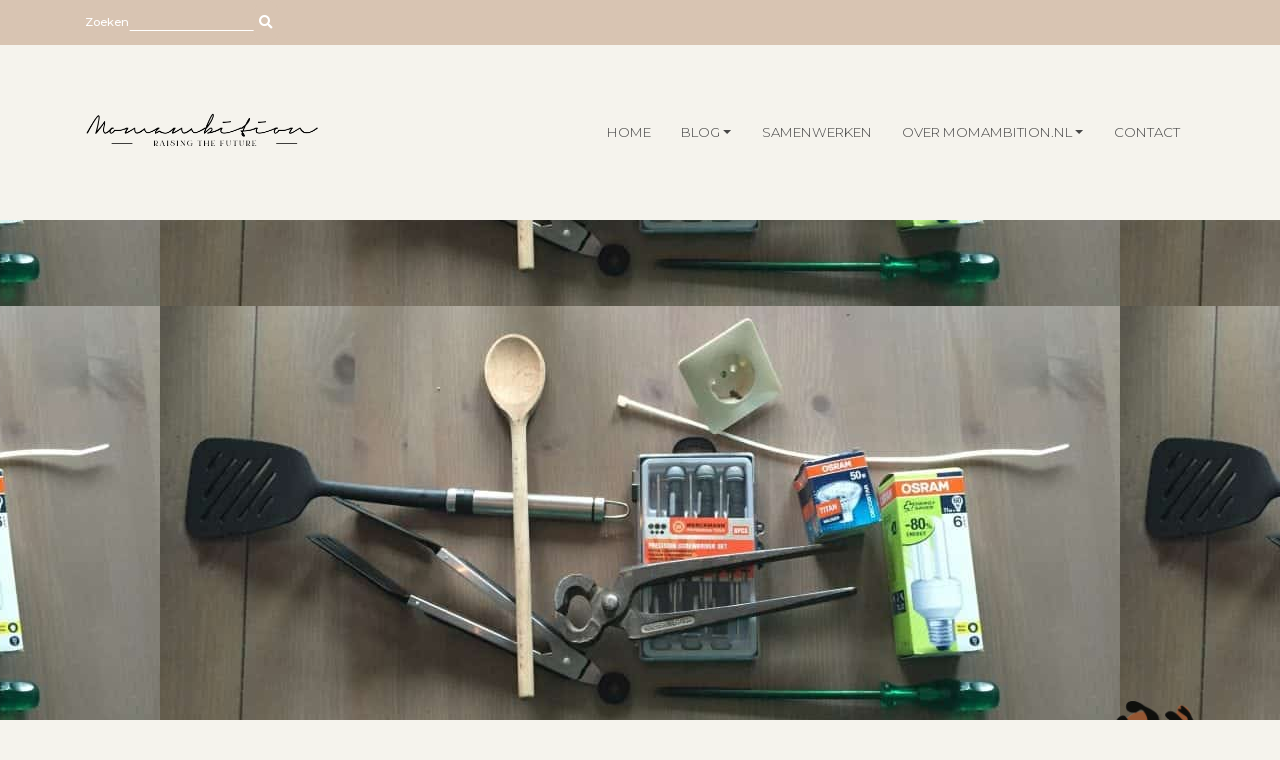

--- FILE ---
content_type: text/html; charset=UTF-8
request_url: https://momambition.nl/emancipatie/
body_size: 25185
content:
<!DOCTYPE html>
<html lang="nl-NL" prefix="og: https://ogp.me/ns#">
<head><meta charset="UTF-8"><script>if(navigator.userAgent.match(/MSIE|Internet Explorer/i)||navigator.userAgent.match(/Trident\/7\..*?rv:11/i)){var href=document.location.href;if(!href.match(/[?&]nowprocket/)){if(href.indexOf("?")==-1){if(href.indexOf("#")==-1){document.location.href=href+"?nowprocket=1"}else{document.location.href=href.replace("#","?nowprocket=1#")}}else{if(href.indexOf("#")==-1){document.location.href=href+"&nowprocket=1"}else{document.location.href=href.replace("#","&nowprocket=1#")}}}}</script><script>class RocketLazyLoadScripts{constructor(){this.v="1.2.5.1",this.triggerEvents=["keydown","mousedown","mousemove","touchmove","touchstart","touchend","wheel"],this.userEventHandler=this._triggerListener.bind(this),this.touchStartHandler=this._onTouchStart.bind(this),this.touchMoveHandler=this._onTouchMove.bind(this),this.touchEndHandler=this._onTouchEnd.bind(this),this.clickHandler=this._onClick.bind(this),this.interceptedClicks=[],this.interceptedClickListeners=[],this._interceptClickListeners(this),window.addEventListener("pageshow",e=>{this.persisted=e.persisted,this.everythingLoaded&&this._triggerLastFunctions()}),document.addEventListener("DOMContentLoaded",()=>{this._preconnect3rdParties()}),this.delayedScripts={normal:[],async:[],defer:[]},this.trash=[],this.allJQueries=[]}_addUserInteractionListener(e){if(document.hidden){e._triggerListener();return}this.triggerEvents.forEach(t=>window.addEventListener(t,e.userEventHandler,{passive:!0})),window.addEventListener("touchstart",e.touchStartHandler,{passive:!0}),window.addEventListener("mousedown",e.touchStartHandler),document.addEventListener("visibilitychange",e.userEventHandler)}_removeUserInteractionListener(){this.triggerEvents.forEach(e=>window.removeEventListener(e,this.userEventHandler,{passive:!0})),document.removeEventListener("visibilitychange",this.userEventHandler)}_onTouchStart(e){"HTML"!==e.target.tagName&&(window.addEventListener("touchend",this.touchEndHandler),window.addEventListener("mouseup",this.touchEndHandler),window.addEventListener("touchmove",this.touchMoveHandler,{passive:!0}),window.addEventListener("mousemove",this.touchMoveHandler),e.target.addEventListener("click",this.clickHandler),this._disableOtherEventListeners(e.target,!0),this._renameDOMAttribute(e.target,"onclick","rocket-onclick"),this._pendingClickStarted())}_onTouchMove(e){window.removeEventListener("touchend",this.touchEndHandler),window.removeEventListener("mouseup",this.touchEndHandler),window.removeEventListener("touchmove",this.touchMoveHandler,{passive:!0}),window.removeEventListener("mousemove",this.touchMoveHandler),e.target.removeEventListener("click",this.clickHandler),this._disableOtherEventListeners(e.target,!1),this._renameDOMAttribute(e.target,"rocket-onclick","onclick"),this._pendingClickFinished()}_onTouchEnd(){window.removeEventListener("touchend",this.touchEndHandler),window.removeEventListener("mouseup",this.touchEndHandler),window.removeEventListener("touchmove",this.touchMoveHandler,{passive:!0}),window.removeEventListener("mousemove",this.touchMoveHandler)}_onClick(e){e.target.removeEventListener("click",this.clickHandler),this._disableOtherEventListeners(e.target,!1),this._renameDOMAttribute(e.target,"rocket-onclick","onclick"),this.interceptedClicks.push(e),e.preventDefault(),e.stopPropagation(),e.stopImmediatePropagation(),this._pendingClickFinished()}_replayClicks(){window.removeEventListener("touchstart",this.touchStartHandler,{passive:!0}),window.removeEventListener("mousedown",this.touchStartHandler),this.interceptedClicks.forEach(e=>{e.target.dispatchEvent(new MouseEvent("click",{view:e.view,bubbles:!0,cancelable:!0}))})}_interceptClickListeners(e){EventTarget.prototype.addEventListenerBase=EventTarget.prototype.addEventListener,EventTarget.prototype.addEventListener=function(t,i,r){"click"!==t||e.windowLoaded||i===e.clickHandler||e.interceptedClickListeners.push({target:this,func:i,options:r}),(this||window).addEventListenerBase(t,i,r)}}_disableOtherEventListeners(e,t){this.interceptedClickListeners.forEach(i=>{i.target===e&&(t?e.removeEventListener("click",i.func,i.options):e.addEventListener("click",i.func,i.options))}),e.parentNode!==document.documentElement&&this._disableOtherEventListeners(e.parentNode,t)}_waitForPendingClicks(){return new Promise(e=>{this._isClickPending?this._pendingClickFinished=e:e()})}_pendingClickStarted(){this._isClickPending=!0}_pendingClickFinished(){this._isClickPending=!1}_renameDOMAttribute(e,t,i){e.hasAttribute&&e.hasAttribute(t)&&(event.target.setAttribute(i,event.target.getAttribute(t)),event.target.removeAttribute(t))}_triggerListener(){this._removeUserInteractionListener(this),"loading"===document.readyState?document.addEventListener("DOMContentLoaded",this._loadEverythingNow.bind(this)):this._loadEverythingNow()}_preconnect3rdParties(){let e=[];document.querySelectorAll("script[type=rocketlazyloadscript][data-rocket-src]").forEach(t=>{let i=t.getAttribute("data-rocket-src");if(i&&0!==i.indexOf("data:")){0===i.indexOf("//")&&(i=location.protocol+i);try{let r=new URL(i).origin;r!==location.origin&&e.push({src:r,crossOrigin:t.crossOrigin||"module"===t.getAttribute("data-rocket-type")})}catch(n){}}}),e=[...new Map(e.map(e=>[JSON.stringify(e),e])).values()],this._batchInjectResourceHints(e,"preconnect")}async _loadEverythingNow(){this.lastBreath=Date.now(),this._delayEventListeners(this),this._delayJQueryReady(this),this._handleDocumentWrite(),this._registerAllDelayedScripts(),this._preloadAllScripts(),await this._loadScriptsFromList(this.delayedScripts.normal),await this._loadScriptsFromList(this.delayedScripts.defer),await this._loadScriptsFromList(this.delayedScripts.async);try{await this._triggerDOMContentLoaded(),await this._pendingWebpackRequests(this),await this._triggerWindowLoad()}catch(e){console.error(e)}window.dispatchEvent(new Event("rocket-allScriptsLoaded")),this.everythingLoaded=!0,this._waitForPendingClicks().then(()=>{this._replayClicks()}),this._emptyTrash()}_registerAllDelayedScripts(){document.querySelectorAll("script[type=rocketlazyloadscript]").forEach(e=>{e.hasAttribute("data-rocket-src")?e.hasAttribute("async")&&!1!==e.async?this.delayedScripts.async.push(e):e.hasAttribute("defer")&&!1!==e.defer||"module"===e.getAttribute("data-rocket-type")?this.delayedScripts.defer.push(e):this.delayedScripts.normal.push(e):this.delayedScripts.normal.push(e)})}async _transformScript(e){if(await this._littleBreath(),!0===e.noModule&&"noModule"in HTMLScriptElement.prototype){e.setAttribute("data-rocket-status","skipped");return}return new Promise(t=>{let i;function r(){(i||e).setAttribute("data-rocket-status","executed"),t()}try{if(navigator.userAgent.indexOf("Firefox/")>0||""===navigator.vendor)i=document.createElement("script"),[...e.attributes].forEach(e=>{let t=e.nodeName;"type"!==t&&("data-rocket-type"===t&&(t="type"),"data-rocket-src"===t&&(t="src"),i.setAttribute(t,e.nodeValue))}),e.text&&(i.text=e.text),i.hasAttribute("src")?(i.addEventListener("load",r),i.addEventListener("error",function(){i.setAttribute("data-rocket-status","failed"),t()}),setTimeout(()=>{i.isConnected||t()},1)):(i.text=e.text,r()),e.parentNode.replaceChild(i,e);else{let n=e.getAttribute("data-rocket-type"),s=e.getAttribute("data-rocket-src");n?(e.type=n,e.removeAttribute("data-rocket-type")):e.removeAttribute("type"),e.addEventListener("load",r),e.addEventListener("error",function(){e.setAttribute("data-rocket-status","failed"),t()}),s?(e.removeAttribute("data-rocket-src"),e.src=s):e.src="data:text/javascript;base64,"+window.btoa(unescape(encodeURIComponent(e.text)))}}catch(a){e.setAttribute("data-rocket-status","failed"),t()}})}async _loadScriptsFromList(e){let t=e.shift();return t&&t.isConnected?(await this._transformScript(t),this._loadScriptsFromList(e)):Promise.resolve()}_preloadAllScripts(){this._batchInjectResourceHints([...this.delayedScripts.normal,...this.delayedScripts.defer,...this.delayedScripts.async],"preload")}_batchInjectResourceHints(e,t){var i=document.createDocumentFragment();e.forEach(e=>{let r=e.getAttribute&&e.getAttribute("data-rocket-src")||e.src;if(r){let n=document.createElement("link");n.href=r,n.rel=t,"preconnect"!==t&&(n.as="script"),e.getAttribute&&"module"===e.getAttribute("data-rocket-type")&&(n.crossOrigin=!0),e.crossOrigin&&(n.crossOrigin=e.crossOrigin),e.integrity&&(n.integrity=e.integrity),i.appendChild(n),this.trash.push(n)}}),document.head.appendChild(i)}_delayEventListeners(e){let t={};function i(i,r){return t[r].eventsToRewrite.indexOf(i)>=0&&!e.everythingLoaded?"rocket-"+i:i}function r(e,r){var n;!t[n=e]&&(t[n]={originalFunctions:{add:n.addEventListener,remove:n.removeEventListener},eventsToRewrite:[]},n.addEventListener=function(){arguments[0]=i(arguments[0],n),t[n].originalFunctions.add.apply(n,arguments)},n.removeEventListener=function(){arguments[0]=i(arguments[0],n),t[n].originalFunctions.remove.apply(n,arguments)}),t[e].eventsToRewrite.push(r)}function n(t,i){let r=t[i];t[i]=null,Object.defineProperty(t,i,{get:()=>r||function(){},set(n){e.everythingLoaded?r=n:t["rocket"+i]=r=n}})}r(document,"DOMContentLoaded"),r(window,"DOMContentLoaded"),r(window,"load"),r(window,"pageshow"),r(document,"readystatechange"),n(document,"onreadystatechange"),n(window,"onload"),n(window,"onpageshow")}_delayJQueryReady(e){let t;function i(t){return e.everythingLoaded?t:t.split(" ").map(e=>"load"===e||0===e.indexOf("load.")?"rocket-jquery-load":e).join(" ")}function r(r){if(r&&r.fn&&!e.allJQueries.includes(r)){r.fn.ready=r.fn.init.prototype.ready=function(t){return e.domReadyFired?t.bind(document)(r):document.addEventListener("rocket-DOMContentLoaded",()=>t.bind(document)(r)),r([])};let n=r.fn.on;r.fn.on=r.fn.init.prototype.on=function(){return this[0]===window&&("string"==typeof arguments[0]||arguments[0]instanceof String?arguments[0]=i(arguments[0]):"object"==typeof arguments[0]&&Object.keys(arguments[0]).forEach(e=>{let t=arguments[0][e];delete arguments[0][e],arguments[0][i(e)]=t})),n.apply(this,arguments),this},e.allJQueries.push(r)}t=r}r(window.jQuery),Object.defineProperty(window,"jQuery",{get:()=>t,set(e){r(e)}})}async _pendingWebpackRequests(e){let t=document.querySelector("script[data-webpack]");async function i(){return new Promise(e=>{t.addEventListener("load",e),t.addEventListener("error",e)})}t&&(await i(),await e._requestAnimFrame(),await e._pendingWebpackRequests(e))}async _triggerDOMContentLoaded(){this.domReadyFired=!0,await this._littleBreath(),document.dispatchEvent(new Event("rocket-readystatechange")),await this._littleBreath(),document.rocketonreadystatechange&&document.rocketonreadystatechange(),await this._littleBreath(),document.dispatchEvent(new Event("rocket-DOMContentLoaded")),await this._littleBreath(),window.dispatchEvent(new Event("rocket-DOMContentLoaded"))}async _triggerWindowLoad(){await this._littleBreath(),document.dispatchEvent(new Event("rocket-readystatechange")),await this._littleBreath(),document.rocketonreadystatechange&&document.rocketonreadystatechange(),await this._littleBreath(),window.dispatchEvent(new Event("rocket-load")),await this._littleBreath(),window.rocketonload&&window.rocketonload(),await this._littleBreath(),this.allJQueries.forEach(e=>e(window).trigger("rocket-jquery-load")),await this._littleBreath();let e=new Event("rocket-pageshow");e.persisted=this.persisted,window.dispatchEvent(e),await this._littleBreath(),window.rocketonpageshow&&window.rocketonpageshow({persisted:this.persisted}),this.windowLoaded=!0}_triggerLastFunctions(){document.onreadystatechange&&document.onreadystatechange(),window.onload&&window.onload(),window.onpageshow&&window.onpageshow({persisted:this.persisted})}_handleDocumentWrite(){let e=new Map;document.write=document.writeln=function(t){let i=document.currentScript;i||console.error("WPRocket unable to document.write this: "+t);let r=document.createRange(),n=i.parentElement,s=e.get(i);void 0===s&&(s=i.nextSibling,e.set(i,s));let a=document.createDocumentFragment();r.setStart(a,0),a.appendChild(r.createContextualFragment(t)),n.insertBefore(a,s)}}async _littleBreath(){Date.now()-this.lastBreath>45&&(await this._requestAnimFrame(),this.lastBreath=Date.now())}async _requestAnimFrame(){return document.hidden?new Promise(e=>setTimeout(e)):new Promise(e=>requestAnimationFrame(e))}_emptyTrash(){this.trash.forEach(e=>e.remove())}static run(){let e=new RocketLazyLoadScripts;e._addUserInteractionListener(e)}}RocketLazyLoadScripts.run();</script>
  
  <meta name="viewport" content="width=device-width, initial-scale=1">
  <meta http-equiv="X-UA-Compatible" content="IE=edge">
  <link rel="profile" href="https://gmpg.org/xfn/11">
  	<style>img:is([sizes="auto" i], [sizes^="auto," i]) { contain-intrinsic-size: 3000px 1500px }</style>
	<!-- Jetpack Site Verification Tags -->
<meta name="google-site-verification" content="trhzqeIiPB_nXXxaYX1OXqN8RvrIzgDxSjsm3O3d4U8" />
<meta name="yandex-verification" content="1998443c0024be30" />

<!-- Search Engine Optimization door Rank Math PRO - https://rankmath.com/ -->
<title>Emancipatie - wel of niet? | Momambition.nl</title>
<meta name="description" content="Begrijp me niet verkeerd, enkele tientallen jaren geleden hebben velen gestreden voor de emancipatie, en ik denk dat dat ook nodig was."/>
<meta name="robots" content="follow, index, max-snippet:-1, max-video-preview:-1, max-image-preview:large"/>
<link rel="canonical" href="https://momambition.nl/emancipatie/" />
<meta property="og:locale" content="nl_NL" />
<meta property="og:type" content="article" />
<meta property="og:title" content="Emancipatie - wel of niet? | Momambition.nl" />
<meta property="og:description" content="Begrijp me niet verkeerd, enkele tientallen jaren geleden hebben velen gestreden voor de emancipatie, en ik denk dat dat ook nodig was." />
<meta property="og:url" content="https://momambition.nl/emancipatie/" />
<meta property="og:site_name" content="Momambition.nl" />
<meta property="article:publisher" content="http://www.facebook.com/momambition" />
<meta property="article:author" content="MelNoordink" />
<meta property="article:section" content="Personal" />
<meta property="og:updated_time" content="2016-09-03T01:55:20+02:00" />
<meta property="og:image" content="https://i0.wp.com/momambition.nl/wp-content/uploads/2016/03/Emancipatie.jpg" />
<meta property="og:image:secure_url" content="https://i0.wp.com/momambition.nl/wp-content/uploads/2016/03/Emancipatie.jpg" />
<meta property="og:image:width" content="960" />
<meta property="og:image:height" content="428" />
<meta property="og:image:alt" content="emancipatie" />
<meta property="og:image:type" content="image/jpeg" />
<meta property="article:published_time" content="2016-03-18T06:00:46+01:00" />
<meta property="article:modified_time" content="2016-09-03T01:55:20+02:00" />
<meta name="twitter:card" content="summary_large_image" />
<meta name="twitter:title" content="Emancipatie - wel of niet? | Momambition.nl" />
<meta name="twitter:description" content="Begrijp me niet verkeerd, enkele tientallen jaren geleden hebben velen gestreden voor de emancipatie, en ik denk dat dat ook nodig was." />
<meta name="twitter:site" content="@momambitionNL" />
<meta name="twitter:creator" content="@MelNoordink" />
<meta name="twitter:image" content="https://i0.wp.com/momambition.nl/wp-content/uploads/2016/03/Emancipatie.jpg" />
<meta name="twitter:label1" content="Geschreven door" />
<meta name="twitter:data1" content="Melanie" />
<meta name="twitter:label2" content="Tijd om te lezen" />
<meta name="twitter:data2" content="1 minuut" />
<script type="application/ld+json" class="rank-math-schema-pro">{"@context":"https://schema.org","@graph":[{"@type":["Person","Organization"],"@id":"https://momambition.nl/#person","name":"Cassandra","sameAs":["http://www.facebook.com/momambition","https://twitter.com/momambitionNL"]},{"@type":"WebSite","@id":"https://momambition.nl/#website","url":"https://momambition.nl","name":"Cassandra","publisher":{"@id":"https://momambition.nl/#person"},"inLanguage":"nl-NL"},{"@type":"ImageObject","@id":"https://i0.wp.com/momambition.nl/wp-content/uploads/2016/03/Emancipatie.jpg?fit=960%2C428&amp;ssl=1","url":"https://i0.wp.com/momambition.nl/wp-content/uploads/2016/03/Emancipatie.jpg?fit=960%2C428&amp;ssl=1","width":"960","height":"428","inLanguage":"nl-NL"},{"@type":"BreadcrumbList","@id":"https://momambition.nl/emancipatie/#breadcrumb","itemListElement":[{"@type":"ListItem","position":"1","item":{"@id":"https://momambition.nl","name":"Home"}},{"@type":"ListItem","position":"2","item":{"@id":"https://momambition.nl/emancipatie/","name":"Emancipatie &#8211; wel of niet?"}}]},{"@type":"WebPage","@id":"https://momambition.nl/emancipatie/#webpage","url":"https://momambition.nl/emancipatie/","name":"Emancipatie - wel of niet? | Momambition.nl","datePublished":"2016-03-18T06:00:46+01:00","dateModified":"2016-09-03T01:55:20+02:00","isPartOf":{"@id":"https://momambition.nl/#website"},"primaryImageOfPage":{"@id":"https://i0.wp.com/momambition.nl/wp-content/uploads/2016/03/Emancipatie.jpg?fit=960%2C428&amp;ssl=1"},"inLanguage":"nl-NL","breadcrumb":{"@id":"https://momambition.nl/emancipatie/#breadcrumb"}},{"@type":"Person","@id":"https://momambition.nl/author/melanie/","name":"Melanie","description":"Hai! Ik ben Melanie, 27 jaar oud, getrouwd met Dion en mama van Quinten (19-4-2015). Sinds kort heb ik mijn eigen bedrijf waarmee ik bedrijven help met het opstarten en onderhouden van hun sales-activiteiten. Ik blog graag over het ouderschap, onze heftige start met zoonlief, maar ook over heel andere zaken die mij op dat moment bezighouden. Het is een fijne uitlaatklep!","url":"https://momambition.nl/author/melanie/","image":{"@type":"ImageObject","@id":"https://secure.gravatar.com/avatar/3261dd627003a50c1fa03a3cae4c9519f051381eac4a4b26f0c8199cc970ea7b?s=96&amp;d=mm&amp;r=g","url":"https://secure.gravatar.com/avatar/3261dd627003a50c1fa03a3cae4c9519f051381eac4a4b26f0c8199cc970ea7b?s=96&amp;d=mm&amp;r=g","caption":"Melanie","inLanguage":"nl-NL"},"sameAs":["http://momambition.nl","MelNoordink","https://twitter.com/MelNoordink"]},{"@type":"BlogPosting","headline":"Emancipatie - wel of niet? | Momambition.nl","keywords":"emancipatie","datePublished":"2016-03-18T06:00:46+01:00","dateModified":"2016-09-03T01:55:20+02:00","author":{"@id":"https://momambition.nl/author/melanie/","name":"Melanie"},"publisher":{"@id":"https://momambition.nl/#person"},"description":"Begrijp me niet verkeerd, enkele tientallen jaren geleden hebben velen gestreden voor de emancipatie, en ik denk dat dat ook nodig was.","name":"Emancipatie - wel of niet? | Momambition.nl","@id":"https://momambition.nl/emancipatie/#richSnippet","isPartOf":{"@id":"https://momambition.nl/emancipatie/#webpage"},"image":{"@id":"https://i0.wp.com/momambition.nl/wp-content/uploads/2016/03/Emancipatie.jpg?fit=960%2C428&amp;ssl=1"},"inLanguage":"nl-NL","mainEntityOfPage":{"@id":"https://momambition.nl/emancipatie/#webpage"}}]}</script>
<!-- /Rank Math WordPress SEO plugin -->

<link rel='dns-prefetch' href='//secure.gravatar.com' />
<link rel='dns-prefetch' href='//www.googletagmanager.com' />
<link rel='dns-prefetch' href='//stats.wp.com' />
<link rel='dns-prefetch' href='//jetpack.wordpress.com' />
<link rel='dns-prefetch' href='//s0.wp.com' />
<link rel='dns-prefetch' href='//public-api.wordpress.com' />
<link rel='dns-prefetch' href='//0.gravatar.com' />
<link rel='dns-prefetch' href='//1.gravatar.com' />
<link rel='dns-prefetch' href='//2.gravatar.com' />
<link rel='dns-prefetch' href='//v0.wordpress.com' />
<link rel='dns-prefetch' href='//widgets.wp.com' />

<link rel='preconnect' href='//i0.wp.com' />
<link rel="alternate" type="application/rss+xml" title="Momambition.nl &raquo; feed" href="https://momambition.nl/feed/" />
<link rel="alternate" type="application/rss+xml" title="Momambition.nl &raquo; reacties feed" href="https://momambition.nl/comments/feed/" />
<link rel="alternate" type="application/rss+xml" title="Momambition.nl &raquo; Emancipatie &#8211; wel of niet? reacties feed" href="https://momambition.nl/emancipatie/feed/" />
<link rel='stylesheet' id='sbi_styles-css' href='https://momambition.nl/wp-content/plugins/instagram-feed/css/sbi-styles.min.css?ver=6.10.0' type='text/css' media='all' />
<style id='wp-emoji-styles-inline-css' type='text/css'>

	img.wp-smiley, img.emoji {
		display: inline !important;
		border: none !important;
		box-shadow: none !important;
		height: 1em !important;
		width: 1em !important;
		margin: 0 0.07em !important;
		vertical-align: -0.1em !important;
		background: none !important;
		padding: 0 !important;
	}
</style>
<link rel='stylesheet' id='wp-block-library-css' href='https://momambition.nl/wp-includes/css/dist/block-library/style.min.css?ver=6.8.3' type='text/css' media='all' />
<style id='classic-theme-styles-inline-css' type='text/css'>
/*! This file is auto-generated */
.wp-block-button__link{color:#fff;background-color:#32373c;border-radius:9999px;box-shadow:none;text-decoration:none;padding:calc(.667em + 2px) calc(1.333em + 2px);font-size:1.125em}.wp-block-file__button{background:#32373c;color:#fff;text-decoration:none}
</style>
<link rel='stylesheet' id='mediaelement-css' href='https://momambition.nl/wp-includes/js/mediaelement/mediaelementplayer-legacy.min.css?ver=4.2.17' type='text/css' media='all' />
<link rel='stylesheet' id='wp-mediaelement-css' href='https://momambition.nl/wp-includes/js/mediaelement/wp-mediaelement.min.css?ver=6.8.3' type='text/css' media='all' />
<style id='jetpack-sharing-buttons-style-inline-css' type='text/css'>
.jetpack-sharing-buttons__services-list{display:flex;flex-direction:row;flex-wrap:wrap;gap:0;list-style-type:none;margin:5px;padding:0}.jetpack-sharing-buttons__services-list.has-small-icon-size{font-size:12px}.jetpack-sharing-buttons__services-list.has-normal-icon-size{font-size:16px}.jetpack-sharing-buttons__services-list.has-large-icon-size{font-size:24px}.jetpack-sharing-buttons__services-list.has-huge-icon-size{font-size:36px}@media print{.jetpack-sharing-buttons__services-list{display:none!important}}.editor-styles-wrapper .wp-block-jetpack-sharing-buttons{gap:0;padding-inline-start:0}ul.jetpack-sharing-buttons__services-list.has-background{padding:1.25em 2.375em}
</style>
<style id='global-styles-inline-css' type='text/css'>
:root{--wp--preset--aspect-ratio--square: 1;--wp--preset--aspect-ratio--4-3: 4/3;--wp--preset--aspect-ratio--3-4: 3/4;--wp--preset--aspect-ratio--3-2: 3/2;--wp--preset--aspect-ratio--2-3: 2/3;--wp--preset--aspect-ratio--16-9: 16/9;--wp--preset--aspect-ratio--9-16: 9/16;--wp--preset--color--black: #000000;--wp--preset--color--cyan-bluish-gray: #abb8c3;--wp--preset--color--white: #ffffff;--wp--preset--color--pale-pink: #f78da7;--wp--preset--color--vivid-red: #cf2e2e;--wp--preset--color--luminous-vivid-orange: #ff6900;--wp--preset--color--luminous-vivid-amber: #fcb900;--wp--preset--color--light-green-cyan: #7bdcb5;--wp--preset--color--vivid-green-cyan: #00d084;--wp--preset--color--pale-cyan-blue: #8ed1fc;--wp--preset--color--vivid-cyan-blue: #0693e3;--wp--preset--color--vivid-purple: #9b51e0;--wp--preset--gradient--vivid-cyan-blue-to-vivid-purple: linear-gradient(135deg,rgba(6,147,227,1) 0%,rgb(155,81,224) 100%);--wp--preset--gradient--light-green-cyan-to-vivid-green-cyan: linear-gradient(135deg,rgb(122,220,180) 0%,rgb(0,208,130) 100%);--wp--preset--gradient--luminous-vivid-amber-to-luminous-vivid-orange: linear-gradient(135deg,rgba(252,185,0,1) 0%,rgba(255,105,0,1) 100%);--wp--preset--gradient--luminous-vivid-orange-to-vivid-red: linear-gradient(135deg,rgba(255,105,0,1) 0%,rgb(207,46,46) 100%);--wp--preset--gradient--very-light-gray-to-cyan-bluish-gray: linear-gradient(135deg,rgb(238,238,238) 0%,rgb(169,184,195) 100%);--wp--preset--gradient--cool-to-warm-spectrum: linear-gradient(135deg,rgb(74,234,220) 0%,rgb(151,120,209) 20%,rgb(207,42,186) 40%,rgb(238,44,130) 60%,rgb(251,105,98) 80%,rgb(254,248,76) 100%);--wp--preset--gradient--blush-light-purple: linear-gradient(135deg,rgb(255,206,236) 0%,rgb(152,150,240) 100%);--wp--preset--gradient--blush-bordeaux: linear-gradient(135deg,rgb(254,205,165) 0%,rgb(254,45,45) 50%,rgb(107,0,62) 100%);--wp--preset--gradient--luminous-dusk: linear-gradient(135deg,rgb(255,203,112) 0%,rgb(199,81,192) 50%,rgb(65,88,208) 100%);--wp--preset--gradient--pale-ocean: linear-gradient(135deg,rgb(255,245,203) 0%,rgb(182,227,212) 50%,rgb(51,167,181) 100%);--wp--preset--gradient--electric-grass: linear-gradient(135deg,rgb(202,248,128) 0%,rgb(113,206,126) 100%);--wp--preset--gradient--midnight: linear-gradient(135deg,rgb(2,3,129) 0%,rgb(40,116,252) 100%);--wp--preset--gradient--primary-to-light: linear-gradient(176.5deg, var(--ccp-primary-color) 35%, var(--ccp-light-gray-color) 35.3%);--wp--preset--gradient--primary-to-light-centered: linear-gradient(176.5deg, var(--ccp-primary-color) 50%, var(--ccp-light-gray-color) 50.1%);--wp--preset--gradient--secondary-to-light: linear-gradient(176.5deg, var(--ccp-secondary-color) 25%, var(--ccp-light-gray-color) 25.3%);--wp--preset--gradient--secondary-to-light-centered: linear-gradient(176.5deg, var(--ccp-secondary-color) 50%, var(--ccp-light-gray-color) 50.1%);--wp--preset--gradient--light-to-primary: linear-gradient(176.5deg, var(--ccp-light-gray-color) 25%, var(--ccp-primary-color) 25.3%);--wp--preset--gradient--primary-to-light-straight: linear-gradient(180deg, var(--ccp-primary-color) 80%, var(--ccp-light-gray-color) 80%);--wp--preset--gradient--secondary-to-light-straight: linear-gradient(180deg, var(--ccp-secondary-color) 80%, var(--ccp-light-gray-color) 80%);--wp--preset--font-size--small: 13px;--wp--preset--font-size--medium: 20px;--wp--preset--font-size--large: 36px;--wp--preset--font-size--x-large: 42px;--wp--preset--spacing--20: 0.44rem;--wp--preset--spacing--30: 0.67rem;--wp--preset--spacing--40: 1rem;--wp--preset--spacing--50: 1.5rem;--wp--preset--spacing--60: 2.25rem;--wp--preset--spacing--70: 3.38rem;--wp--preset--spacing--80: 5.06rem;--wp--preset--shadow--natural: 6px 6px 9px rgba(0, 0, 0, 0.2);--wp--preset--shadow--deep: 12px 12px 50px rgba(0, 0, 0, 0.4);--wp--preset--shadow--sharp: 6px 6px 0px rgba(0, 0, 0, 0.2);--wp--preset--shadow--outlined: 6px 6px 0px -3px rgba(255, 255, 255, 1), 6px 6px rgba(0, 0, 0, 1);--wp--preset--shadow--crisp: 6px 6px 0px rgba(0, 0, 0, 1);}:where(.is-layout-flex){gap: 0.5em;}:where(.is-layout-grid){gap: 0.5em;}body .is-layout-flex{display: flex;}.is-layout-flex{flex-wrap: wrap;align-items: center;}.is-layout-flex > :is(*, div){margin: 0;}body .is-layout-grid{display: grid;}.is-layout-grid > :is(*, div){margin: 0;}:where(.wp-block-columns.is-layout-flex){gap: 2em;}:where(.wp-block-columns.is-layout-grid){gap: 2em;}:where(.wp-block-post-template.is-layout-flex){gap: 1.25em;}:where(.wp-block-post-template.is-layout-grid){gap: 1.25em;}.has-black-color{color: var(--wp--preset--color--black) !important;}.has-cyan-bluish-gray-color{color: var(--wp--preset--color--cyan-bluish-gray) !important;}.has-white-color{color: var(--wp--preset--color--white) !important;}.has-pale-pink-color{color: var(--wp--preset--color--pale-pink) !important;}.has-vivid-red-color{color: var(--wp--preset--color--vivid-red) !important;}.has-luminous-vivid-orange-color{color: var(--wp--preset--color--luminous-vivid-orange) !important;}.has-luminous-vivid-amber-color{color: var(--wp--preset--color--luminous-vivid-amber) !important;}.has-light-green-cyan-color{color: var(--wp--preset--color--light-green-cyan) !important;}.has-vivid-green-cyan-color{color: var(--wp--preset--color--vivid-green-cyan) !important;}.has-pale-cyan-blue-color{color: var(--wp--preset--color--pale-cyan-blue) !important;}.has-vivid-cyan-blue-color{color: var(--wp--preset--color--vivid-cyan-blue) !important;}.has-vivid-purple-color{color: var(--wp--preset--color--vivid-purple) !important;}.has-black-background-color{background-color: var(--wp--preset--color--black) !important;}.has-cyan-bluish-gray-background-color{background-color: var(--wp--preset--color--cyan-bluish-gray) !important;}.has-white-background-color{background-color: var(--wp--preset--color--white) !important;}.has-pale-pink-background-color{background-color: var(--wp--preset--color--pale-pink) !important;}.has-vivid-red-background-color{background-color: var(--wp--preset--color--vivid-red) !important;}.has-luminous-vivid-orange-background-color{background-color: var(--wp--preset--color--luminous-vivid-orange) !important;}.has-luminous-vivid-amber-background-color{background-color: var(--wp--preset--color--luminous-vivid-amber) !important;}.has-light-green-cyan-background-color{background-color: var(--wp--preset--color--light-green-cyan) !important;}.has-vivid-green-cyan-background-color{background-color: var(--wp--preset--color--vivid-green-cyan) !important;}.has-pale-cyan-blue-background-color{background-color: var(--wp--preset--color--pale-cyan-blue) !important;}.has-vivid-cyan-blue-background-color{background-color: var(--wp--preset--color--vivid-cyan-blue) !important;}.has-vivid-purple-background-color{background-color: var(--wp--preset--color--vivid-purple) !important;}.has-black-border-color{border-color: var(--wp--preset--color--black) !important;}.has-cyan-bluish-gray-border-color{border-color: var(--wp--preset--color--cyan-bluish-gray) !important;}.has-white-border-color{border-color: var(--wp--preset--color--white) !important;}.has-pale-pink-border-color{border-color: var(--wp--preset--color--pale-pink) !important;}.has-vivid-red-border-color{border-color: var(--wp--preset--color--vivid-red) !important;}.has-luminous-vivid-orange-border-color{border-color: var(--wp--preset--color--luminous-vivid-orange) !important;}.has-luminous-vivid-amber-border-color{border-color: var(--wp--preset--color--luminous-vivid-amber) !important;}.has-light-green-cyan-border-color{border-color: var(--wp--preset--color--light-green-cyan) !important;}.has-vivid-green-cyan-border-color{border-color: var(--wp--preset--color--vivid-green-cyan) !important;}.has-pale-cyan-blue-border-color{border-color: var(--wp--preset--color--pale-cyan-blue) !important;}.has-vivid-cyan-blue-border-color{border-color: var(--wp--preset--color--vivid-cyan-blue) !important;}.has-vivid-purple-border-color{border-color: var(--wp--preset--color--vivid-purple) !important;}.has-vivid-cyan-blue-to-vivid-purple-gradient-background{background: var(--wp--preset--gradient--vivid-cyan-blue-to-vivid-purple) !important;}.has-light-green-cyan-to-vivid-green-cyan-gradient-background{background: var(--wp--preset--gradient--light-green-cyan-to-vivid-green-cyan) !important;}.has-luminous-vivid-amber-to-luminous-vivid-orange-gradient-background{background: var(--wp--preset--gradient--luminous-vivid-amber-to-luminous-vivid-orange) !important;}.has-luminous-vivid-orange-to-vivid-red-gradient-background{background: var(--wp--preset--gradient--luminous-vivid-orange-to-vivid-red) !important;}.has-very-light-gray-to-cyan-bluish-gray-gradient-background{background: var(--wp--preset--gradient--very-light-gray-to-cyan-bluish-gray) !important;}.has-cool-to-warm-spectrum-gradient-background{background: var(--wp--preset--gradient--cool-to-warm-spectrum) !important;}.has-blush-light-purple-gradient-background{background: var(--wp--preset--gradient--blush-light-purple) !important;}.has-blush-bordeaux-gradient-background{background: var(--wp--preset--gradient--blush-bordeaux) !important;}.has-luminous-dusk-gradient-background{background: var(--wp--preset--gradient--luminous-dusk) !important;}.has-pale-ocean-gradient-background{background: var(--wp--preset--gradient--pale-ocean) !important;}.has-electric-grass-gradient-background{background: var(--wp--preset--gradient--electric-grass) !important;}.has-midnight-gradient-background{background: var(--wp--preset--gradient--midnight) !important;}.has-small-font-size{font-size: var(--wp--preset--font-size--small) !important;}.has-medium-font-size{font-size: var(--wp--preset--font-size--medium) !important;}.has-large-font-size{font-size: var(--wp--preset--font-size--large) !important;}.has-x-large-font-size{font-size: var(--wp--preset--font-size--x-large) !important;}
:where(.wp-block-post-template.is-layout-flex){gap: 1.25em;}:where(.wp-block-post-template.is-layout-grid){gap: 1.25em;}
:where(.wp-block-columns.is-layout-flex){gap: 2em;}:where(.wp-block-columns.is-layout-grid){gap: 2em;}
:root :where(.wp-block-pullquote){font-size: 1.5em;line-height: 1.6;}
</style>
<link rel='stylesheet' id='themezee-custom-color-palette-css' href='https://momambition.nl/wp-content/plugins/custom-color-palette/assets/css/custom-color-palette.css?ver=1.0' type='text/css' media='all' />
<style id='themezee-custom-color-palette-inline-css' type='text/css'>
:root {--ccp-primary-color: #d8c4b2;--ccp-primary-light-color: #edebe9;--ccp-secondary-color: #e2d3c0;--ccp-secondary-light-color: #ece9e4;--ccp-light-gray-color: #f5f3ed;--ccp-black-color: #474747;}
</style>
<link rel='stylesheet' id='pzz-public-css' href='https://momambition.nl/wp-content/plugins/linkpizza-manager/public/css/pzz-public.css?ver=5.5.3' type='text/css' media='all' />
<link rel='stylesheet' id='ce_responsive-css' href='https://momambition.nl/wp-content/plugins/simple-embed-code/css/video-container.min.css?ver=2.5.1' type='text/css' media='all' />
<style id='wpxpo-global-style-inline-css' type='text/css'>
:root {
			--preset-color1: #037fff;
			--preset-color2: #026fe0;
			--preset-color3: #071323;
			--preset-color4: #132133;
			--preset-color5: #34495e;
			--preset-color6: #787676;
			--preset-color7: #f0f2f3;
			--preset-color8: #f8f9fa;
			--preset-color9: #ffffff;
		}{}
</style>
<style id='ultp-preset-colors-style-inline-css' type='text/css'>
:root { --postx_preset_Base_1_color: #f4f4ff; --postx_preset_Base_2_color: #dddff8; --postx_preset_Base_3_color: #B4B4D6; --postx_preset_Primary_color: #3323f0; --postx_preset_Secondary_color: #4a5fff; --postx_preset_Tertiary_color: #FFFFFF; --postx_preset_Contrast_3_color: #545472; --postx_preset_Contrast_2_color: #262657; --postx_preset_Contrast_1_color: #10102e; --postx_preset_Over_Primary_color: #ffffff;  }
</style>
<style id='ultp-preset-gradient-style-inline-css' type='text/css'>
:root { --postx_preset_Primary_to_Secondary_to_Right_gradient: linear-gradient(90deg, var(--postx_preset_Primary_color) 0%, var(--postx_preset_Secondary_color) 100%); --postx_preset_Primary_to_Secondary_to_Bottom_gradient: linear-gradient(180deg, var(--postx_preset_Primary_color) 0%, var(--postx_preset_Secondary_color) 100%); --postx_preset_Secondary_to_Primary_to_Right_gradient: linear-gradient(90deg, var(--postx_preset_Secondary_color) 0%, var(--postx_preset_Primary_color) 100%); --postx_preset_Secondary_to_Primary_to_Bottom_gradient: linear-gradient(180deg, var(--postx_preset_Secondary_color) 0%, var(--postx_preset_Primary_color) 100%); --postx_preset_Cold_Evening_gradient: linear-gradient(0deg, rgb(12, 52, 131) 0%, rgb(162, 182, 223) 100%, rgb(107, 140, 206) 100%, rgb(162, 182, 223) 100%); --postx_preset_Purple_Division_gradient: linear-gradient(0deg, rgb(112, 40, 228) 0%, rgb(229, 178, 202) 100%); --postx_preset_Over_Sun_gradient: linear-gradient(60deg, rgb(171, 236, 214) 0%, rgb(251, 237, 150) 100%); --postx_preset_Morning_Salad_gradient: linear-gradient(-255deg, rgb(183, 248, 219) 0%, rgb(80, 167, 194) 100%); --postx_preset_Fabled_Sunset_gradient: linear-gradient(-270deg, rgb(35, 21, 87) 0%, rgb(68, 16, 122) 29%, rgb(255, 19, 97) 67%, rgb(255, 248, 0) 100%);  }
</style>
<style id='ultp-preset-typo-style-inline-css' type='text/css'>
@import url('https://fonts.googleapis.com/css?family=Roboto:100,100i,300,300i,400,400i,500,500i,700,700i,900,900i'); :root { --postx_preset_Heading_typo_font_family: Roboto; --postx_preset_Heading_typo_font_family_type: sans-serif; --postx_preset_Heading_typo_font_weight: 600; --postx_preset_Heading_typo_text_transform: capitalize; --postx_preset_Body_and_Others_typo_font_family: Roboto; --postx_preset_Body_and_Others_typo_font_family_type: sans-serif; --postx_preset_Body_and_Others_typo_font_weight: 400; --postx_preset_Body_and_Others_typo_text_transform: lowercase; --postx_preset_body_typo_font_size_lg: 16px; --postx_preset_paragraph_1_typo_font_size_lg: 12px; --postx_preset_paragraph_2_typo_font_size_lg: 12px; --postx_preset_paragraph_3_typo_font_size_lg: 12px; --postx_preset_heading_h1_typo_font_size_lg: 42px; --postx_preset_heading_h2_typo_font_size_lg: 36px; --postx_preset_heading_h3_typo_font_size_lg: 30px; --postx_preset_heading_h4_typo_font_size_lg: 24px; --postx_preset_heading_h5_typo_font_size_lg: 20px; --postx_preset_heading_h6_typo_font_size_lg: 16px; }
</style>
<link rel='stylesheet' id='techkoningin-base-bootstrap-css-css' href='https://momambition.nl/wp-content/themes/techkoningin-base/inc/assets/css/bootstrap.min.css?ver=6.8.3' type='text/css' media='all' />
<link rel='stylesheet' id='techkoningin-base-fontawesome-cdn-css' href='https://momambition.nl/wp-content/themes/techkoningin-base/inc/assets/css/fontawesome.min.css?ver=6.8.3' type='text/css' media='all' />
<link rel='stylesheet' id='jetpack_likes-css' href='https://momambition.nl/wp-content/plugins/jetpack/modules/likes/style.css?ver=15.2' type='text/css' media='all' />
<link rel='stylesheet' id='jetpack-subscriptions-css' href='https://momambition.nl/wp-content/plugins/jetpack/_inc/build/subscriptions/subscriptions.min.css?ver=15.2' type='text/css' media='all' />
<link rel='stylesheet' id='parent-style-css' href='https://momambition.nl/wp-content/themes/techkoningin-base/style.css?ver=6.8.3' type='text/css' media='all' />
<link rel='stylesheet' id='techkoningin-base-style-css' href='https://momambition.nl/wp-content/themes/techkoningin-child/style.css?ver=6.8.3' type='text/css' media='all' />
<script type="rocketlazyloadscript" data-rocket-type="text/javascript" data-rocket-src="https://momambition.nl/wp-includes/js/jquery/jquery.min.js?ver=3.7.1" id="jquery-core-js"></script>
<script type="rocketlazyloadscript" data-rocket-type="text/javascript" data-rocket-src="https://momambition.nl/wp-includes/js/jquery/jquery-migrate.min.js?ver=3.4.1" id="jquery-migrate-js"></script>
<!--[if lt IE 9]>
<script type="text/javascript" src="https://momambition.nl/wp-content/themes/techkoningin-base/inc/assets/js/html5.js?ver=3.7.0" id="html5hiv-js"></script>
<![endif]-->

<!-- Google tag (gtag.js) snippet toegevoegd door Site Kit -->
<!-- Google Analytics snippet toegevoegd door Site Kit -->
<script type="rocketlazyloadscript" data-rocket-type="text/javascript" data-rocket-src="https://www.googletagmanager.com/gtag/js?id=G-0L7J4FX858" id="google_gtagjs-js" async></script>
<script type="rocketlazyloadscript" data-rocket-type="text/javascript" id="google_gtagjs-js-after">
/* <![CDATA[ */
window.dataLayer = window.dataLayer || [];function gtag(){dataLayer.push(arguments);}
gtag("set","linker",{"domains":["momambition.nl"]});
gtag("js", new Date());
gtag("set", "developer_id.dZTNiMT", true);
gtag("config", "G-0L7J4FX858");
/* ]]> */
</script>
<link rel="https://api.w.org/" href="https://momambition.nl/wp-json/" /><link rel="alternate" title="JSON" type="application/json" href="https://momambition.nl/wp-json/wp/v2/posts/2590" /><link rel="EditURI" type="application/rsd+xml" title="RSD" href="https://momambition.nl/xmlrpc.php?rsd" />
<meta name="generator" content="WordPress 6.8.3" />
<link rel='shortlink' href='https://wp.me/paiAsB-FM' />
<link rel="alternate" title="oEmbed (JSON)" type="application/json+oembed" href="https://momambition.nl/wp-json/oembed/1.0/embed?url=https%3A%2F%2Fmomambition.nl%2Femancipatie%2F" />
<link rel="alternate" title="oEmbed (XML)" type="text/xml+oembed" href="https://momambition.nl/wp-json/oembed/1.0/embed?url=https%3A%2F%2Fmomambition.nl%2Femancipatie%2F&#038;format=xml" />
<meta name="generator" content="Site Kit by Google 1.165.0" />		
		<script type="rocketlazyloadscript">
						
			
			
			(function(p,z,Z){
				z=p.createElement("script");z.async=1;
				z.src="//pzz.io/pzz.js?uid=19511&host="+p.domain;
				(p.head||p.documentElement).insertBefore(z,Z);
			})(document);
		</script>
			<style>img#wpstats{display:none}</style>
		<link rel="pingback" href="https://momambition.nl/xmlrpc.php">    <style type="text/css">
        #page-sub-header { background: #fff; }
    </style>
    
<!-- Google AdSense meta tags toegevoegd door Site Kit -->
<meta name="google-adsense-platform-account" content="ca-host-pub-2644536267352236">
<meta name="google-adsense-platform-domain" content="sitekit.withgoogle.com">
<!-- Einde Google AdSense meta tags toegevoegd door Site Kit -->
	<style type="text/css">
	        a.site-title,
		.site-description {
			color: #ffffff;
		}
		</style>
	<link rel="icon" href="https://i0.wp.com/momambition.nl/wp-content/uploads/2021/03/cropped-STICKER_LOGO_MOMAMBITION_-removebg.png?fit=32%2C32&#038;ssl=1" sizes="32x32" />
<link rel="icon" href="https://i0.wp.com/momambition.nl/wp-content/uploads/2021/03/cropped-STICKER_LOGO_MOMAMBITION_-removebg.png?fit=192%2C192&#038;ssl=1" sizes="192x192" />
<link rel="apple-touch-icon" href="https://i0.wp.com/momambition.nl/wp-content/uploads/2021/03/cropped-STICKER_LOGO_MOMAMBITION_-removebg.png?fit=180%2C180&#038;ssl=1" />
<meta name="msapplication-TileImage" content="https://i0.wp.com/momambition.nl/wp-content/uploads/2021/03/cropped-STICKER_LOGO_MOMAMBITION_-removebg.png?fit=270%2C270&#038;ssl=1" />
</head>

<body class="wp-singular post-template-default single single-post postid-2590 single-format-standard wp-theme-techkoningin-base wp-child-theme-techkoningin-child postx-page group-blog">
  <div id="page" class="site">
  <a class="skip-link screen-reader-text" href="#content">Skip to content</a>
      <header id="navbar-small" class="social-header navbar-small">
      <div class="container">
        <form role="search" method="get" class="search-form" action="https://momambition.nl/">
  <label for="search-field">Zoeken</label>
  <input type="search" id="search-field" class="search-field form-control" value="" name="s" title="Search for:">
  <button type="submit" class="search-submit btn btn-primary">
    <i class="fa fa-search"></i>
  </button>
</form>
          <div id="main-nav-small" class="main-nav navbar-expand-lg justify-content-center"><ul id="menu-topbar" class="navbar-nav align-items-center"><li itemscope="itemscope" itemtype="https://www.schema.org/SiteNavigationElement" id="menu-item-25454" class="menu-item menu-item-type-post_type menu-item-object-page menu-item-home menu-item-25454 nav-item"><a title="HOME" href="https://momambition.nl/" class="nav-link">HOME</a></li>
<li itemscope="itemscope" itemtype="https://www.schema.org/SiteNavigationElement" id="menu-item-25322" class="menu-item menu-item-type-post_type menu-item-object-page current_page_parent menu-item-has-children dropdown menu-item-25322 nav-item"><a title="Blog" href="https://momambition.nl/blog/" aria-haspopup="true" aria-expanded="false" class="dropdown-toggle nav-link" id="menu-item-dropdown-25322">Blog</a>
<ul class="dropdown-menu" aria-labelledby="menu-item-dropdown-25322" role="menu">
	<li itemscope="itemscope" itemtype="https://www.schema.org/SiteNavigationElement" id="menu-item-25328" class="menu-item menu-item-type-taxonomy menu-item-object-category menu-item-25328 nav-item"><a title="BUSINESS" href="https://momambition.nl/category/werkende-moeder/" class="dropdown-item">BUSINESS</a></li>
	<li itemscope="itemscope" itemtype="https://www.schema.org/SiteNavigationElement" id="menu-item-25329" class="menu-item menu-item-type-taxonomy menu-item-object-category menu-item-25329 nav-item"><a title="FASHION" href="https://momambition.nl/category/fashion/" class="dropdown-item">FASHION</a></li>
	<li itemscope="itemscope" itemtype="https://www.schema.org/SiteNavigationElement" id="menu-item-25331" class="menu-item menu-item-type-taxonomy menu-item-object-category menu-item-has-children dropdown menu-item-25331 nav-item"><a title="Lifestyle" href="https://momambition.nl/category/lifestyle/" class="dropdown-item">Lifestyle</a>
	<ul class="dropdown-menu" aria-labelledby="menu-item-dropdown-25322" role="menu">
		<li itemscope="itemscope" itemtype="https://www.schema.org/SiteNavigationElement" id="menu-item-25332" class="menu-item menu-item-type-taxonomy menu-item-object-category menu-item-25332 nav-item"><a title="BODY &amp; SOUL" href="https://momambition.nl/category/lifestyle/lichaam-geest/" class="dropdown-item">BODY &amp; SOUL</a></li>
		<li itemscope="itemscope" itemtype="https://www.schema.org/SiteNavigationElement" id="menu-item-25333" class="menu-item menu-item-type-taxonomy menu-item-object-category menu-item-25333 nav-item"><a title="Food &amp; Recipes" href="https://momambition.nl/category/lifestyle/recepten/" class="dropdown-item">Food &amp; Recipes</a></li>
		<li itemscope="itemscope" itemtype="https://www.schema.org/SiteNavigationElement" id="menu-item-25334" class="menu-item menu-item-type-taxonomy menu-item-object-category menu-item-25334 nav-item"><a title="Home &amp; Interior" href="https://momambition.nl/category/lifestyle/huis-interior/" class="dropdown-item">Home &amp; Interior</a></li>
		<li itemscope="itemscope" itemtype="https://www.schema.org/SiteNavigationElement" id="menu-item-25340" class="menu-item menu-item-type-taxonomy menu-item-object-category menu-item-25340 nav-item"><a title="Skin &amp; Beauty" href="https://momambition.nl/category/skin-beauty/" class="dropdown-item">Skin &amp; Beauty</a></li>
		<li itemscope="itemscope" itemtype="https://www.schema.org/SiteNavigationElement" id="menu-item-25335" class="menu-item menu-item-type-taxonomy menu-item-object-category menu-item-25335 nav-item"><a title="Travel &amp; Hotspots" href="https://momambition.nl/category/lifestyle/travel-hotspots/" class="dropdown-item">Travel &amp; Hotspots</a></li>
		<li itemscope="itemscope" itemtype="https://www.schema.org/SiteNavigationElement" id="menu-item-25336" class="menu-item menu-item-type-taxonomy menu-item-object-category menu-item-25336 nav-item"><a title="Winacties" href="https://momambition.nl/category/lifestyle/winacties/" class="dropdown-item">Winacties</a></li>
	</ul>
</li>
	<li itemscope="itemscope" itemtype="https://www.schema.org/SiteNavigationElement" id="menu-item-25338" class="menu-item menu-item-type-taxonomy menu-item-object-category current-post-ancestor menu-item-25338 nav-item"><a title="Parenting" href="https://momambition.nl/category/mama-gezin/" class="dropdown-item">Parenting</a></li>
	<li itemscope="itemscope" itemtype="https://www.schema.org/SiteNavigationElement" id="menu-item-25339" class="menu-item menu-item-type-taxonomy menu-item-object-category current-post-ancestor current-menu-parent current-post-parent active menu-item-25339 nav-item"><a title="Personal" href="https://momambition.nl/category/mama-gezin/persoonlijk/" class="dropdown-item">Personal</a></li>
</ul>
</li>
<li itemscope="itemscope" itemtype="https://www.schema.org/SiteNavigationElement" id="menu-item-25356" class="menu-item menu-item-type-post_type menu-item-object-page menu-item-25356 nav-item"><a title="Samenwerken" href="https://momambition.nl/samenwerken/" class="nav-link">Samenwerken</a></li>
<li itemscope="itemscope" itemtype="https://www.schema.org/SiteNavigationElement" id="menu-item-25355" class="menu-item menu-item-type-post_type menu-item-object-page menu-item-has-children dropdown menu-item-25355 nav-item"><a title="Over Momambition.nl" href="https://momambition.nl/over-momambition-nl/" aria-haspopup="true" aria-expanded="false" class="dropdown-toggle nav-link" id="menu-item-dropdown-25355">Over Momambition.nl</a>
<ul class="dropdown-menu" aria-labelledby="menu-item-dropdown-25355" role="menu">
	<li itemscope="itemscope" itemtype="https://www.schema.org/SiteNavigationElement" id="menu-item-25475" class="menu-item menu-item-type-post_type menu-item-object-page menu-item-25475 nav-item"><a title="Momambition in de Media" href="https://momambition.nl/momambition-in-de-media/" class="dropdown-item">Momambition in de Media</a></li>
	<li itemscope="itemscope" itemtype="https://www.schema.org/SiteNavigationElement" id="menu-item-25476" class="menu-item menu-item-type-post_type menu-item-object-page menu-item-25476 nav-item"><a title="Partners" href="https://momambition.nl/partners/" class="dropdown-item">Partners</a></li>
</ul>
</li>
<li itemscope="itemscope" itemtype="https://www.schema.org/SiteNavigationElement" id="menu-item-25368" class="menu-item menu-item-type-post_type menu-item-object-page menu-item-25368 nav-item"><a title="Contact" href="https://momambition.nl/contact/" class="nav-link">Contact</a></li>
</ul></div>      </div>
    </header>
    
    <header id="navbar-large" class="site-header navbar-large" role="banner">
      <div class="container">
        <nav class="navbar navbar-expand-lg p-0">
          <div class="navbar-brand">
                          <a href="https://momambition.nl/">
                <img src="https://cassistent.nl/momambition.nl/wp-content/uploads/2021/03/3.png" alt="Momambition.nl">
              </a>
                 
          </div>

          <button class="navbar-toggler" type="button" data-toggle="collapse" 
                  data-target="#main-nav" aria-controls="" aria-expanded="false" aria-label="Toggle navigation">
            <span class="navbar-toggler-icon fa fa-bars"></span>
          </button>
          
          <div class="navbar-body">  
            <div id="main-nav" class="main-nav collapse navbar-collapse justify-content-end"><ul id="menu-topbar-1" class="navbar-nav"><li itemscope="itemscope" itemtype="https://www.schema.org/SiteNavigationElement" class="menu-item menu-item-type-post_type menu-item-object-page menu-item-home menu-item-25454 nav-item"><a title="HOME" href="https://momambition.nl/" class="nav-link">HOME</a></li>
<li itemscope="itemscope" itemtype="https://www.schema.org/SiteNavigationElement" class="menu-item menu-item-type-post_type menu-item-object-page current_page_parent menu-item-has-children dropdown menu-item-25322 nav-item"><a title="Blog" href="https://momambition.nl/blog/" aria-haspopup="true" aria-expanded="false" class="dropdown-toggle nav-link" id="menu-item-dropdown-25322">Blog</a>
<ul class="dropdown-menu" aria-labelledby="menu-item-dropdown-25322" role="menu">
	<li itemscope="itemscope" itemtype="https://www.schema.org/SiteNavigationElement" class="menu-item menu-item-type-taxonomy menu-item-object-category menu-item-25328 nav-item"><a title="BUSINESS" href="https://momambition.nl/category/werkende-moeder/" class="dropdown-item">BUSINESS</a></li>
	<li itemscope="itemscope" itemtype="https://www.schema.org/SiteNavigationElement" class="menu-item menu-item-type-taxonomy menu-item-object-category menu-item-25329 nav-item"><a title="FASHION" href="https://momambition.nl/category/fashion/" class="dropdown-item">FASHION</a></li>
	<li itemscope="itemscope" itemtype="https://www.schema.org/SiteNavigationElement" class="menu-item menu-item-type-taxonomy menu-item-object-category menu-item-has-children dropdown menu-item-25331 nav-item"><a title="Lifestyle" href="https://momambition.nl/category/lifestyle/" class="dropdown-item">Lifestyle</a>
	<ul class="dropdown-menu" aria-labelledby="menu-item-dropdown-25322" role="menu">
		<li itemscope="itemscope" itemtype="https://www.schema.org/SiteNavigationElement" class="menu-item menu-item-type-taxonomy menu-item-object-category menu-item-25332 nav-item"><a title="BODY &amp; SOUL" href="https://momambition.nl/category/lifestyle/lichaam-geest/" class="dropdown-item">BODY &amp; SOUL</a></li>
		<li itemscope="itemscope" itemtype="https://www.schema.org/SiteNavigationElement" class="menu-item menu-item-type-taxonomy menu-item-object-category menu-item-25333 nav-item"><a title="Food &amp; Recipes" href="https://momambition.nl/category/lifestyle/recepten/" class="dropdown-item">Food &amp; Recipes</a></li>
		<li itemscope="itemscope" itemtype="https://www.schema.org/SiteNavigationElement" class="menu-item menu-item-type-taxonomy menu-item-object-category menu-item-25334 nav-item"><a title="Home &amp; Interior" href="https://momambition.nl/category/lifestyle/huis-interior/" class="dropdown-item">Home &amp; Interior</a></li>
		<li itemscope="itemscope" itemtype="https://www.schema.org/SiteNavigationElement" class="menu-item menu-item-type-taxonomy menu-item-object-category menu-item-25340 nav-item"><a title="Skin &amp; Beauty" href="https://momambition.nl/category/skin-beauty/" class="dropdown-item">Skin &amp; Beauty</a></li>
		<li itemscope="itemscope" itemtype="https://www.schema.org/SiteNavigationElement" class="menu-item menu-item-type-taxonomy menu-item-object-category menu-item-25335 nav-item"><a title="Travel &amp; Hotspots" href="https://momambition.nl/category/lifestyle/travel-hotspots/" class="dropdown-item">Travel &amp; Hotspots</a></li>
		<li itemscope="itemscope" itemtype="https://www.schema.org/SiteNavigationElement" class="menu-item menu-item-type-taxonomy menu-item-object-category menu-item-25336 nav-item"><a title="Winacties" href="https://momambition.nl/category/lifestyle/winacties/" class="dropdown-item">Winacties</a></li>
	</ul>
</li>
	<li itemscope="itemscope" itemtype="https://www.schema.org/SiteNavigationElement" class="menu-item menu-item-type-taxonomy menu-item-object-category current-post-ancestor menu-item-25338 nav-item"><a title="Parenting" href="https://momambition.nl/category/mama-gezin/" class="dropdown-item">Parenting</a></li>
	<li itemscope="itemscope" itemtype="https://www.schema.org/SiteNavigationElement" class="menu-item menu-item-type-taxonomy menu-item-object-category current-post-ancestor current-menu-parent current-post-parent active menu-item-25339 nav-item"><a title="Personal" href="https://momambition.nl/category/mama-gezin/persoonlijk/" class="dropdown-item">Personal</a></li>
</ul>
</li>
<li itemscope="itemscope" itemtype="https://www.schema.org/SiteNavigationElement" class="menu-item menu-item-type-post_type menu-item-object-page menu-item-25356 nav-item"><a title="Samenwerken" href="https://momambition.nl/samenwerken/" class="nav-link">Samenwerken</a></li>
<li itemscope="itemscope" itemtype="https://www.schema.org/SiteNavigationElement" class="menu-item menu-item-type-post_type menu-item-object-page menu-item-has-children dropdown menu-item-25355 nav-item"><a title="Over Momambition.nl" href="https://momambition.nl/over-momambition-nl/" aria-haspopup="true" aria-expanded="false" class="dropdown-toggle nav-link" id="menu-item-dropdown-25355">Over Momambition.nl</a>
<ul class="dropdown-menu" aria-labelledby="menu-item-dropdown-25355" role="menu">
	<li itemscope="itemscope" itemtype="https://www.schema.org/SiteNavigationElement" class="menu-item menu-item-type-post_type menu-item-object-page menu-item-25475 nav-item"><a title="Momambition in de Media" href="https://momambition.nl/momambition-in-de-media/" class="dropdown-item">Momambition in de Media</a></li>
	<li itemscope="itemscope" itemtype="https://www.schema.org/SiteNavigationElement" class="menu-item menu-item-type-post_type menu-item-object-page menu-item-25476 nav-item"><a title="Partners" href="https://momambition.nl/partners/" class="dropdown-item">Partners</a></li>
</ul>
</li>
<li itemscope="itemscope" itemtype="https://www.schema.org/SiteNavigationElement" class="menu-item menu-item-type-post_type menu-item-object-page menu-item-25368 nav-item"><a title="Contact" href="https://momambition.nl/contact/" class="nav-link">Contact</a></li>
</ul></div>          </div>              
        </nav>
      </div>
    </header>

    
    <div id="content" class="site-content">
      <div class="container">
        <div class="row">
          
</div> <!-- /.row -->

<header class="wp-block-cover block-hero" style="background-image: url(https://momambition.nl/wp-content/uploads/2016/03/Emancipatie.jpg)">
</header>

<div class="entry-content d-flex">

	<section id="primary" class="content-area col-sm-12 col-lg-9">
		<main id="main" class="site-main" role="main">

		  <article id="post-2590" class="post-single post-2590 post type-post status-publish format-standard has-post-thumbnail hentry category-persoonlijk">
    <div class="post-container">
      <div class="post-category">
        <p>
          <a href="https://momambition.nl/category/mama-gezin/persoonlijk/" class="post-category-name">Personal</a><span class="post-category-separator"> / </span>        </p>
      </div>

      <h1 class="post-title">Emancipatie &#8211; wel of niet?</h1>
              <div class="post-meta">
          <span class="posted-on">Gepubliceerd op <a href="https://momambition.nl/emancipatie/" rel="bookmark"><time class="entry-date published" datetime="2016-03-18T06:00:46+01:00">18 maart 2016</time></a></span><span class="byline"> | Geschreven door <span class="author vcard"><a class="url fn n" href="https://momambition.nl/author/melanie/">Melanie</a></span></span>        </div><!-- .post-meta -->
              
      <div class="post-content">
        <p align="JUSTIFY"><span style="font-family: Calibri,sans-serif;">De mooie definitie die het woordenboek geeft aan het woord “geëmancipeerd”: </span><span style="font-family: Calibri,sans-serif;"><i>&#8216;Zelfbewust doordat je je niet meer belemmerd voelt door maatschappelijke normen die te maken hebben met je sekse of huidskleur.&#8217;</i></span><span id="more-2590"></span></p>
<p align="JUSTIFY"><span style="font-family: Calibri,sans-serif;">Ik vraag me af in hoeverre wij met zijn allen eigenlijk zijn geëmancipeerd. Begrijp me niet verkeerd, enkele tientallen jaren geleden hebben velen gestreden voor de emancipatie, en ik denk dat dat ook nodig was. </span><span style="font-family: Calibri,sans-serif;">Maar even tussen jou en mij: ik vind het héérlijk als manlief netjes de deur voor me open houdt en mij voor laat gaan. Dat hij tussendoor bromt dat ik weinig geëmancipeerd ben vind ik wel grappig. Ik vind het ook leuk als hij na een uitje de portemonnee trekt. Dat dit uiteindelijk uit hetzelfde potje komt (getrouwd in gemeenschap van goederen) maakt niet uit. Het gaat om het gebaar. </span></p>
<p align="JUSTIFY"><span style="font-family: Calibri,sans-serif;">Maar nu vraag ik me af of ík eigenlijk wel zo geëmancipeerd ben. Ik denk dat manlief dit meer is dan ik, in ieder geval in het dagelijks leven. Hij kookt, is een dag minder gaan werken toen onze kleine man geboren werd en helpt me gelukkig in het huishouden. Maar manlief is ook elektricien, dus een lampje verwisselen laat ik gráág aan hem over. Alsook andere klusjes thuis. Nou ben ik van mening dat dat niets met emancipatie te maken heeft, maar vooral met het feit dat hij véél handiger is dan ik. Bij grote klussen, zoals een huis sauzen of een schutting plaatsen help ik wel, hoor! </span></p>
<p align="JUSTIFY"><span style="font-family: Calibri,sans-serif;">Als ik in mijn omgeving kijk, denk ik dat dit toch in de meeste huishoudens wel het geval is. De gemiddelde man is gewoon handiger en fysiek sterker. Dat heeft toch niks met emancipatie te maken, dat zijn gewoon de genen! </span><span style="font-family: Calibri,sans-serif;">En daarmee kom ik tot de conclusie dat door toedoen van onze genen wij vrouwen lastig het traditionele &#8216;mannenwerk&#8217; kunnen doen, maar mannen daarentegen ook het &#8216;vrouwenwerk&#8217; prima op zich kunnen nemen. Goeie deal! Toch?</span></p>
<h5 align="JUSTIFY"><span style="color: #ffffff;">emancipatie</span></h5>
      </div><!-- .post-content -->
    </div>
  </article><!-- #post-## -->
  

	<nav class="navigation post-navigation" aria-label="Berichten">
		<h2 class="screen-reader-text">Bericht navigatie</h2>
		<div class="nav-links"><div class="nav-previous"><a href="https://momambition.nl/nieuwe-voorjaarscollectie-ninie/" rel="prev">Ninie | Voor hippe meiden!</a></div><div class="nav-next"><a href="https://momambition.nl/belgisch-stoofvlees/" rel="next">Belgisch stoofvlees in een modern jasje</a></div></div>
	</nav>
<div id="comments" class="comments-area">

    
        <h2 class="comments-title">
            4 thoughts on &ldquo;<span>Emancipatie &#8211; wel of niet?</span>&rdquo;        </h2><!-- .comments-title -->


        
        <ul class="comment-list">
            
        <li id="comment-280" class="comment even thread-even depth-1">
            <article id="div-comment-280" class="comment-body media mb-4">
                <a class="pull-left" href="#">
                    <img alt='' src='https://secure.gravatar.com/avatar/8c6805d2f4e330b48b0b3531c8bcb545ff442164f4d7517f941cbcf0025d18ea?s=50&#038;d=mm&#038;r=g' srcset='https://secure.gravatar.com/avatar/8c6805d2f4e330b48b0b3531c8bcb545ff442164f4d7517f941cbcf0025d18ea?s=100&#038;d=mm&#038;r=g 2x' class='avatar avatar-50 photo' height='50' width='50' decoding='async'/>                </a>

                <div class="media-body">
                    <div class="media-body-wrap card">

                        <div class="card-header">
                            <h5 class="mt-0"><cite class="fn"><a href="http://www.goodgirlscompany.nl" class="url" rel="ugc external nofollow">Josan</a></cite> <span class="says">says:</span></h5>
                            <div class="comment-meta">
                                <a href="https://momambition.nl/emancipatie/#comment-280">
                                    <time datetime="2016-03-18T06:50:04+01:00">
                                        18 maart 2016 at 06:50                                    </time>
                                </a>
                                                            </div>
                        </div>

                        
                        <div class="comment-content card-block">
                            <p>Leuk geschreven. Voor mij houdt emancipatie voornamelijk in dat ik zelf kan kiezen. Dus als ik voor een traditionele rolverdeling kies, is dat ook een keuze. Overigens klus ik erg graag en beter dan mijn man. En omdat ik mijn eigen centjes verdien betekent dat niet dat ik zelf in een restaurant wil betalen :-)</p>
                        </div><!-- .comment-content -->

                        <footer class="reply comment-reply card-footer"><a rel="nofollow" class="comment-reply-link" href="#comment-280" data-commentid="280" data-postid="2590" data-belowelement="div-comment-280" data-respondelement="respond" data-replyto="Antwoord op Josan" aria-label="Antwoord op Josan">Beantwoorden</a></footer><!-- .reply -->
                    </div>
                </div><!-- .media-body -->

            </article><!-- .comment-body -->

            </li><!-- #comment-## -->

        <li id="comment-281" class="comment odd alt thread-odd thread-alt depth-1">
            <article id="div-comment-281" class="comment-body media mb-4">
                <a class="pull-left" href="#">
                    <img alt='' src='https://secure.gravatar.com/avatar/ac97f71bf6c51d88eb239fc9cb468a707c1d7b89fb879e021184a13d6b8d268f?s=50&#038;d=mm&#038;r=g' srcset='https://secure.gravatar.com/avatar/ac97f71bf6c51d88eb239fc9cb468a707c1d7b89fb879e021184a13d6b8d268f?s=100&#038;d=mm&#038;r=g 2x' class='avatar avatar-50 photo' height='50' width='50' decoding='async'/>                </a>

                <div class="media-body">
                    <div class="media-body-wrap card">

                        <div class="card-header">
                            <h5 class="mt-0"><cite class="fn"><a href="http://demallemolenmoeder.wordpress.com" class="url" rel="ugc external nofollow">demallemolenmoeder</a></cite> <span class="says">says:</span></h5>
                            <div class="comment-meta">
                                <a href="https://momambition.nl/emancipatie/#comment-281">
                                    <time datetime="2016-03-18T09:08:26+01:00">
                                        18 maart 2016 at 09:08                                    </time>
                                </a>
                                                            </div>
                        </div>

                        
                        <div class="comment-content card-block">
                            <p>Haha, leuk geschreven.  Ik vind het belangrijk dat ik zelf de keuze kan maken en later mijn dochter ook. Eigenlijk ben ik heel traditioneel als je naar mijn situatie kijkt maar toch wel geëmancipeerd. Ook dat kan dus samengaan.</p>
                        </div><!-- .comment-content -->

                        <footer class="reply comment-reply card-footer"><a rel="nofollow" class="comment-reply-link" href="#comment-281" data-commentid="281" data-postid="2590" data-belowelement="div-comment-281" data-respondelement="respond" data-replyto="Antwoord op demallemolenmoeder" aria-label="Antwoord op demallemolenmoeder">Beantwoorden</a></footer><!-- .reply -->
                    </div>
                </div><!-- .media-body -->

            </article><!-- .comment-body -->

            </li><!-- #comment-## -->

        <li id="comment-282" class="comment even thread-even depth-1">
            <article id="div-comment-282" class="comment-body media mb-4">
                <a class="pull-left" href="#">
                    <img alt='' src='https://secure.gravatar.com/avatar/8810db17676edde4ca0da45fa499214cfd9b6229dfee64e1bbbb78d6f0a4c60c?s=50&#038;d=mm&#038;r=g' srcset='https://secure.gravatar.com/avatar/8810db17676edde4ca0da45fa499214cfd9b6229dfee64e1bbbb78d6f0a4c60c?s=100&#038;d=mm&#038;r=g 2x' class='avatar avatar-50 photo' height='50' width='50' decoding='async'/>                </a>

                <div class="media-body">
                    <div class="media-body-wrap card">

                        <div class="card-header">
                            <h5 class="mt-0"><cite class="fn"><a href="http://www.huisvlijt.com" class="url" rel="ugc external nofollow">Vlijtig Liesje</a></cite> <span class="says">says:</span></h5>
                            <div class="comment-meta">
                                <a href="https://momambition.nl/emancipatie/#comment-282">
                                    <time datetime="2016-03-18T09:21:53+01:00">
                                        18 maart 2016 at 09:21                                    </time>
                                </a>
                                                            </div>
                        </div>

                        
                        <div class="comment-content card-block">
                            <p>Zo beschouwd is het een goede deal!</p>
                        </div><!-- .comment-content -->

                        <footer class="reply comment-reply card-footer"><a rel="nofollow" class="comment-reply-link" href="#comment-282" data-commentid="282" data-postid="2590" data-belowelement="div-comment-282" data-respondelement="respond" data-replyto="Antwoord op Vlijtig Liesje" aria-label="Antwoord op Vlijtig Liesje">Beantwoorden</a></footer><!-- .reply -->
                    </div>
                </div><!-- .media-body -->

            </article><!-- .comment-body -->

            </li><!-- #comment-## -->

        <li id="comment-293" class="comment odd alt thread-odd thread-alt depth-1">
            <article id="div-comment-293" class="comment-body media mb-4">
                <a class="pull-left" href="#">
                    <img alt='' src='https://secure.gravatar.com/avatar/1faaed59207c532c3dde4ef25a7f6cc6639f385e36ee235c2f6472fa20178ac1?s=50&#038;d=mm&#038;r=g' srcset='https://secure.gravatar.com/avatar/1faaed59207c532c3dde4ef25a7f6cc6639f385e36ee235c2f6472fa20178ac1?s=100&#038;d=mm&#038;r=g 2x' class='avatar avatar-50 photo' height='50' width='50' loading='lazy' decoding='async'/>                </a>

                <div class="media-body">
                    <div class="media-body-wrap card">

                        <div class="card-header">
                            <h5 class="mt-0"><cite class="fn"><a href="http://www.lifebyjessblog.wordpress.com" class="url" rel="ugc external nofollow">Jessica</a></cite> <span class="says">says:</span></h5>
                            <div class="comment-meta">
                                <a href="https://momambition.nl/emancipatie/#comment-293">
                                    <time datetime="2016-03-20T14:27:04+01:00">
                                        20 maart 2016 at 14:27                                    </time>
                                </a>
                                                            </div>
                        </div>

                        
                        <div class="comment-content card-block">
                            <p>Leuk beschreven. Mijn vent hoeft niet alles voor mij te doen, ik kan best zelf het een en ander klussen, maar idd soms is de man gewoon handiger haha (die van mij is ook elektricien).</p>
                        </div><!-- .comment-content -->

                        <footer class="reply comment-reply card-footer"><a rel="nofollow" class="comment-reply-link" href="#comment-293" data-commentid="293" data-postid="2590" data-belowelement="div-comment-293" data-respondelement="respond" data-replyto="Antwoord op Jessica" aria-label="Antwoord op Jessica">Beantwoorden</a></footer><!-- .reply -->
                    </div>
                </div><!-- .media-body -->

            </article><!-- .comment-body -->

            </li><!-- #comment-## -->
        </ul><!-- .comment-list -->

        
    
		<div id="respond" class="comment-respond">
			<h3 id="reply-title" class="comment-reply-title">Geef een reactie<small><a rel="nofollow" id="cancel-comment-reply-link" href="/emancipatie/#respond" style="display:none;">Reactie annuleren</a></small></h3>			<form id="commentform" class="comment-form">
				<iframe
					title="Reactieformulier"
					src="https://jetpack.wordpress.com/jetpack-comment/?blogid=152193421&#038;postid=2590&#038;comment_registration=0&#038;require_name_email=1&#038;stc_enabled=1&#038;stb_enabled=1&#038;show_avatars=1&#038;avatar_default=mystery&#038;greeting=Geef+een+reactie&#038;jetpack_comments_nonce=bb8d749ab3&#038;greeting_reply=Laat+een+reactie+achter+bij+%25s&#038;color_scheme=light&#038;lang=nl_NL&#038;jetpack_version=15.2&#038;iframe_unique_id=1&#038;show_cookie_consent=10&#038;has_cookie_consent=0&#038;is_current_user_subscribed=0&#038;token_key=%3Bnormal%3B&#038;sig=ab4155be8d4b3f6368dfc5297db39b1dc86ca281#parent=https%3A%2F%2Fmomambition.nl%2Femancipatie%2F"
											name="jetpack_remote_comment"
						style="width:100%; height: 430px; border:0;"
										class="jetpack_remote_comment"
					id="jetpack_remote_comment"
					sandbox="allow-same-origin allow-top-navigation allow-scripts allow-forms allow-popups"
				>
									</iframe>
									<!--[if !IE]><!-->
					<script>
						document.addEventListener('DOMContentLoaded', function () {
							var commentForms = document.getElementsByClassName('jetpack_remote_comment');
							for (var i = 0; i < commentForms.length; i++) {
								commentForms[i].allowTransparency = false;
								commentForms[i].scrolling = 'no';
							}
						});
					</script>
					<!--<![endif]-->
							</form>
		</div>

		
		<input type="hidden" name="comment_parent" id="comment_parent" value="" />

		<p class="akismet_comment_form_privacy_notice">Deze site gebruikt Akismet om spam te verminderen. <a href="https://akismet.com/privacy/" target="_blank" rel="nofollow noopener">Bekijk hoe je reactie gegevens worden verwerkt</a>.</p>
</div><!-- #comments -->

		</main><!-- #main -->
	</section><!-- #primary -->

  <aside class="sidebar widget-area col-sm-12 col-lg-3" role="complementary">
    <section id="media_image-14" class="widget widget_media_image"><img width="640" height="960" src="https://i0.wp.com/momambition.nl/wp-content/uploads/2021/03/5.jpg?fit=640%2C960&amp;ssl=1" class="image wp-image-25389  attachment-large size-large" alt="cassandra pater founder momambition.nl lifestyle magazine voor werkende moeders" style="max-width: 100%; height: auto;" decoding="async" loading="lazy" srcset="https://i0.wp.com/momambition.nl/wp-content/uploads/2021/03/5.jpg?w=735&amp;ssl=1 735w, https://i0.wp.com/momambition.nl/wp-content/uploads/2021/03/5.jpg?resize=200%2C300&amp;ssl=1 200w, https://i0.wp.com/momambition.nl/wp-content/uploads/2021/03/5.jpg?resize=640%2C960&amp;ssl=1 640w, https://i0.wp.com/momambition.nl/wp-content/uploads/2021/03/5.jpg?resize=600%2C900&amp;ssl=1 600w" sizes="auto, (max-width: 640px) 100vw, 640px" /></section><section id="text-31" class="widget widget_text">			<div class="textwidget"><h2 class="has-text-align-center is-style-ma-heading-bon-vivant has-text-color has-ccp-light-gray-color">About me</h2>
<h2 class="has-text-align-center">Hi, ik ben Cassandra</h2>
<p align="justify">32 zomers jong, moeder van een prachtige dochter van 7 jaar en alweer 12 jaar vrouw van mijn prins op de witte scooter.</p>
<p align="justify">Op dit platform voor de moderne ondernemende vrouw houd ik je graag op de hoogte van de nieuwste ontwikkelingen. Met inmiddels +1500 artikelen raad ik je aan om er een wijntje bij te pakken.</p>
<p>Enjoy!</p>
</div>
		</section><section id="search-7" class="widget widget_search"><form role="search" method="get" class="search-form" action="https://momambition.nl/">
  <label for="search-field">Zoeken</label>
  <input type="search" id="search-field" class="search-field form-control" value="" name="s" title="Search for:">
  <button type="submit" class="search-submit btn btn-primary">
    <i class="fa fa-search"></i>
  </button>
</form></section><section id="nav_menu-6" class="widget widget_nav_menu"><h3 class="widget-title">Mijn favorieten</h3><div class="menu-sidebar-menu-container"><ul id="menu-sidebar-menu" class="menu"><li id="menu-item-25381" class="menu-item menu-item-type-custom menu-item-object-custom menu-item-25381"><a href="http://www.interiorqueen.nl/">InteriorQueen</a></li>
<li id="menu-item-25382" class="menu-item menu-item-type-custom menu-item-object-custom menu-item-25382"><a href="https://cassistent.nl">Cassistent</a></li>
<li id="menu-item-26134" class="menu-item menu-item-type-custom menu-item-object-custom menu-item-26134"><a href="https://www.flawlashharen.nl">Flawlash locatie haren</a></li>
<li id="menu-item-26135" class="menu-item menu-item-type-custom menu-item-object-custom menu-item-26135"><a href="https://www.flawlash.nl">Flawlash locatie Enschede</a></li>
<li id="menu-item-26027" class="menu-item menu-item-type-custom menu-item-object-custom menu-item-26027"><a href="https://www.jortt.nl">Jortt Boekhouden</a></li>
<li id="menu-item-26028" class="menu-item menu-item-type-custom menu-item-object-custom menu-item-26028"><a href="https://www.nineteensixtyfive.nl/">Edelsteensieraden</a></li>
<li id="menu-item-26029" class="menu-item menu-item-type-custom menu-item-object-custom menu-item-26029"><a href="https://WWW.GIFTOLOGY.NL">Uitpakken met inpakken</a></li>
<li id="menu-item-26049" class="menu-item menu-item-type-custom menu-item-object-custom menu-item-26049"><a href="https://www.lowcarblifestyle.nl">Lowcarb Lifestyle</a></li>
</ul></div></section><section id="categories-11" class="widget widget_categories"><h3 class="widget-title">Categorieën</h3>
			<ul>
					<li class="cat-item cat-item-6"><a href="https://momambition.nl/category/lifestyle/lichaam-geest/">BODY &amp; SOUL</a>
</li>
	<li class="cat-item cat-item-9"><a href="https://momambition.nl/category/werkende-moeder/">BUSINESS</a>
</li>
	<li class="cat-item cat-item-4415"><a href="https://momambition.nl/category/fashion/">FASHION</a>
</li>
	<li class="cat-item cat-item-55"><a href="https://momambition.nl/category/lifestyle/recepten/">Food &amp; Recipes</a>
</li>
	<li class="cat-item cat-item-848"><a href="https://momambition.nl/category/lifestyle/huis-interior/">Home &amp; Interior</a>
</li>
	<li class="cat-item cat-item-1"><a href="https://momambition.nl/category/lifestyle/">Lifestyle</a>
</li>
	<li class="cat-item cat-item-196"><a href="https://momambition.nl/category/mama-gezin/">Parenting</a>
</li>
	<li class="cat-item cat-item-41"><a href="https://momambition.nl/category/mama-gezin/persoonlijk/">Personal</a>
</li>
	<li class="cat-item cat-item-45"><a href="https://momambition.nl/category/skin-beauty/">Skin &amp; Beauty</a>
</li>
	<li class="cat-item cat-item-48"><a href="https://momambition.nl/category/lifestyle/travel-hotspots/">Travel &amp; Hotspots</a>
</li>
	<li class="cat-item cat-item-88"><a href="https://momambition.nl/category/lifestyle/winacties/">Winacties</a>
</li>
			</ul>

			</section><section id="recent-posts-widget-with-thumbnails-2" class="widget recent-posts-widget-with-thumbnails">
<div id="rpwwt-recent-posts-widget-with-thumbnails-2" class="rpwwt-widget">
<h3 class="widget-title">Recente berichten</h3>
	<ul>
		<li><a href="https://momambition.nl/hoe-werkt-pensioenbeleggen-belangrijk-voor-vrouwen/"><img width="57" height="85" src="https://i0.wp.com/momambition.nl/wp-content/uploads/2022/12/pexels-photo-6177572.jpeg?fit=57%2C85&amp;ssl=1" class="attachment-125x85 size-125x85 wp-post-image" alt="Beleggen voor je pensioen. Hoe werkt pensioenbeleggen en waarom is het zo belangrijk voor vrouwen?" decoding="async" loading="lazy" srcset="https://i0.wp.com/momambition.nl/wp-content/uploads/2022/12/pexels-photo-6177572.jpeg?w=867&amp;ssl=1 867w, https://i0.wp.com/momambition.nl/wp-content/uploads/2022/12/pexels-photo-6177572.jpeg?resize=200%2C300&amp;ssl=1 200w, https://i0.wp.com/momambition.nl/wp-content/uploads/2022/12/pexels-photo-6177572.jpeg?resize=640%2C960&amp;ssl=1 640w, https://i0.wp.com/momambition.nl/wp-content/uploads/2022/12/pexels-photo-6177572.jpeg?resize=768%2C1152&amp;ssl=1 768w, https://i0.wp.com/momambition.nl/wp-content/uploads/2022/12/pexels-photo-6177572.jpeg?resize=750%2C1125&amp;ssl=1 750w, https://i0.wp.com/momambition.nl/wp-content/uploads/2022/12/pexels-photo-6177572.jpeg?resize=600%2C900&amp;ssl=1 600w" sizes="auto, (max-width: 57px) 100vw, 57px" /><span class="rpwwt-post-title">Beleggen voor je pensioen. Hoe werkt pensioenbeleggen en waarom is het zo belangrijk voor vrouwen?</span></a><div class="rpwwt-post-date">9 december 2025</div></li>
		<li><a href="https://momambition.nl/psychologie-vergaderruimte-hoe-inrichting-gedrag-beinvloedt/"><img width="125" height="70" src="https://i0.wp.com/momambition.nl/wp-content/uploads/2025/11/Vergaderen-met-een-ander-perspectief-scaled.jpg?fit=125%2C70&amp;ssl=1" class="attachment-125x85 size-125x85 wp-post-image" alt="De psychologie van de vergaderruimte: hoe inrichting ons gedrag beïnvloedt" decoding="async" loading="lazy" srcset="https://i0.wp.com/momambition.nl/wp-content/uploads/2025/11/Vergaderen-met-een-ander-perspectief-scaled.jpg?w=2560&amp;ssl=1 2560w, https://i0.wp.com/momambition.nl/wp-content/uploads/2025/11/Vergaderen-met-een-ander-perspectief-scaled.jpg?resize=300%2C169&amp;ssl=1 300w, https://i0.wp.com/momambition.nl/wp-content/uploads/2025/11/Vergaderen-met-een-ander-perspectief-scaled.jpg?resize=960%2C540&amp;ssl=1 960w, https://i0.wp.com/momambition.nl/wp-content/uploads/2025/11/Vergaderen-met-een-ander-perspectief-scaled.jpg?resize=768%2C432&amp;ssl=1 768w, https://i0.wp.com/momambition.nl/wp-content/uploads/2025/11/Vergaderen-met-een-ander-perspectief-scaled.jpg?resize=1536%2C864&amp;ssl=1 1536w, https://i0.wp.com/momambition.nl/wp-content/uploads/2025/11/Vergaderen-met-een-ander-perspectief-scaled.jpg?resize=2048%2C1152&amp;ssl=1 2048w, https://i0.wp.com/momambition.nl/wp-content/uploads/2025/11/Vergaderen-met-een-ander-perspectief-scaled.jpg?resize=750%2C422&amp;ssl=1 750w, https://i0.wp.com/momambition.nl/wp-content/uploads/2025/11/Vergaderen-met-een-ander-perspectief-scaled.jpg?resize=480%2C270&amp;ssl=1 480w, https://i0.wp.com/momambition.nl/wp-content/uploads/2025/11/Vergaderen-met-een-ander-perspectief-scaled.jpg?w=2340&amp;ssl=1 2340w" sizes="auto, (max-width: 125px) 100vw, 125px" /><span class="rpwwt-post-title">De psychologie van de vergaderruimte: hoe inrichting ons gedrag beïnvloedt</span></a><div class="rpwwt-post-date">13 november 2025</div></li>
		<li><a href="https://momambition.nl/mailchimp-te-ingewikkeld-dit-werkt-beter/"><img width="57" height="85" src="https://i0.wp.com/momambition.nl/wp-content/uploads/2022/12/pexels-photo-5052880.jpeg?fit=57%2C85&amp;ssl=1" class="attachment-125x85 size-125x85 wp-post-image" alt="ideale werkplek vinden" decoding="async" loading="lazy" srcset="https://i0.wp.com/momambition.nl/wp-content/uploads/2022/12/pexels-photo-5052880.jpeg?w=867&amp;ssl=1 867w, https://i0.wp.com/momambition.nl/wp-content/uploads/2022/12/pexels-photo-5052880.jpeg?resize=200%2C300&amp;ssl=1 200w, https://i0.wp.com/momambition.nl/wp-content/uploads/2022/12/pexels-photo-5052880.jpeg?resize=640%2C960&amp;ssl=1 640w, https://i0.wp.com/momambition.nl/wp-content/uploads/2022/12/pexels-photo-5052880.jpeg?resize=768%2C1152&amp;ssl=1 768w, https://i0.wp.com/momambition.nl/wp-content/uploads/2022/12/pexels-photo-5052880.jpeg?resize=750%2C1125&amp;ssl=1 750w, https://i0.wp.com/momambition.nl/wp-content/uploads/2022/12/pexels-photo-5052880.jpeg?resize=600%2C900&amp;ssl=1 600w" sizes="auto, (max-width: 57px) 100vw, 57px" /><span class="rpwwt-post-title">Mailchimp te ingewikkeld? Dit werkt beter</span></a><div class="rpwwt-post-date">13 oktober 2025</div></li>
	</ul>
</div><!-- .rpwwt-widget -->
</section><section id="text-25" class="widget widget_text"><h3 class="widget-title">Contact</h3>			<div class="textwidget"><p align="justify"> Heb jij een toffe webshop of wil je graag een product onder de aandacht brengen onder onze lezers. Neem dan snel contact op en dan kletsen we over de mogelijkheden!</p>
<p><a href="/cdn-cgi/l/email-protection#e8c885878589858a819c818786a88b899b9b819b9c8d869cc68684"><span class="__cf_email__" data-cfemail="c8a5a7a5a9a5aaa1bca1a7a688aba9bbbba1bbbcada6bce6a6a4">[email&#160;protected]</span></a></p>
<p align="justify">Momambition.nl is onderdeel van <a href="http://www.cassistent.nl/webdesign">Cassistent</a> en geregistreerd onder Kamer van Koophandel nr: 69040486</p>
<p align="justify"> In mijn <a title="privacyverklaring" href="https://momambition.nl/privacy-verklaring-avg-momambition/">privacyverklaring</a> leg ik uit welke persoonsgegevens worden verzameld op Momambition.nl en wat ik hiermee doe etc.</p>
</div>
		</section>  </aside>

</div> <!-- /.entry-content -->
<div class="row"> <!-- Do not close - closes in footer -->
              </div><!-- .row -->
        </div><!-- .container -->
      </div><!-- #content -->

      <footer class="site-footer navbar-light" role="contentinfo">
        <div class="container">
          <div class="row">
                          <div class="col"><section id="text-35" class="widget widget_text">			<div class="textwidget"><h2 class="has-text-align-center is-style-ma-heading-bon-vivant has-ccp-light-gray-color has-text-color"><a href="https://www.instagram.com/cassandrapater.nl" target="_blank" rel="noopener">@Cassandrapater.nl</a></h2>
<h2 class="has-text-align-center">Volg ons op Instagram</h2>

<div id="sb_instagram"  class="sbi sbi_mob_col_1 sbi_tab_col_2 sbi_col_5" style="padding-bottom: 10px; width: 100%;"	 data-feedid="*1"  data-res="auto" data-cols="5" data-colsmobile="1" data-colstablet="2" data-num="5" data-nummobile="" data-item-padding="5"	 data-shortcode-atts="{&quot;cachetime&quot;:30}"  data-postid="2590" data-locatornonce="8753d8b79a" data-imageaspectratio="1:1" data-sbi-flags="favorLocal">
	
	<div id="sbi_images"  style="gap: 10px;">
		<div class="sbi_item sbi_type_video sbi_new sbi_transition"
	id="sbi_18006255727737552" data-date="1685607658">
	<div class="sbi_photo_wrap">
		<a class="sbi_photo" href="https://www.instagram.com/reel/Cs8Nn_MvsbY/" target="_blank" rel="noopener nofollow"
			data-full-res="https://scontent-fra5-2.cdninstagram.com/v/t51.36329-15/350763040_910994819971400_2715213940224047216_n.jpg?_nc_cat=106&#038;ccb=1-7&#038;_nc_sid=8ae9d6&#038;_nc_ohc=q_vgH_2DvwsAX91ueHd&#038;_nc_oc=AQlb3Uhx1rBWKLkaBb8k3K6Xbb5DeUGi2M5oMv5znNEVvDrbuSpQwt81QKtuN8brB-rXA4z8weqLDOCVSi4StaM1&#038;_nc_ht=scontent-fra5-2.cdninstagram.com&#038;edm=AM6HXa8EAAAA&#038;oh=00_AfByrhh1lRtvTLxVskZ4Z2lHSk9nFJiKk4loNfAoUDd_Xw&#038;oe=64910408"
			data-img-src-set="{&quot;d&quot;:&quot;https:\/\/scontent-fra5-2.cdninstagram.com\/v\/t51.36329-15\/350763040_910994819971400_2715213940224047216_n.jpg?_nc_cat=106&amp;ccb=1-7&amp;_nc_sid=8ae9d6&amp;_nc_ohc=q_vgH_2DvwsAX91ueHd&amp;_nc_oc=AQlb3Uhx1rBWKLkaBb8k3K6Xbb5DeUGi2M5oMv5znNEVvDrbuSpQwt81QKtuN8brB-rXA4z8weqLDOCVSi4StaM1&amp;_nc_ht=scontent-fra5-2.cdninstagram.com&amp;edm=AM6HXa8EAAAA&amp;oh=00_AfByrhh1lRtvTLxVskZ4Z2lHSk9nFJiKk4loNfAoUDd_Xw&amp;oe=64910408&quot;,&quot;150&quot;:&quot;https:\/\/scontent-fra5-2.cdninstagram.com\/v\/t51.36329-15\/350763040_910994819971400_2715213940224047216_n.jpg?_nc_cat=106&amp;ccb=1-7&amp;_nc_sid=8ae9d6&amp;_nc_ohc=q_vgH_2DvwsAX91ueHd&amp;_nc_oc=AQlb3Uhx1rBWKLkaBb8k3K6Xbb5DeUGi2M5oMv5znNEVvDrbuSpQwt81QKtuN8brB-rXA4z8weqLDOCVSi4StaM1&amp;_nc_ht=scontent-fra5-2.cdninstagram.com&amp;edm=AM6HXa8EAAAA&amp;oh=00_AfByrhh1lRtvTLxVskZ4Z2lHSk9nFJiKk4loNfAoUDd_Xw&amp;oe=64910408&quot;,&quot;320&quot;:&quot;https:\/\/scontent-fra5-2.cdninstagram.com\/v\/t51.36329-15\/350763040_910994819971400_2715213940224047216_n.jpg?_nc_cat=106&amp;ccb=1-7&amp;_nc_sid=8ae9d6&amp;_nc_ohc=q_vgH_2DvwsAX91ueHd&amp;_nc_oc=AQlb3Uhx1rBWKLkaBb8k3K6Xbb5DeUGi2M5oMv5znNEVvDrbuSpQwt81QKtuN8brB-rXA4z8weqLDOCVSi4StaM1&amp;_nc_ht=scontent-fra5-2.cdninstagram.com&amp;edm=AM6HXa8EAAAA&amp;oh=00_AfByrhh1lRtvTLxVskZ4Z2lHSk9nFJiKk4loNfAoUDd_Xw&amp;oe=64910408&quot;,&quot;640&quot;:&quot;https:\/\/scontent-fra5-2.cdninstagram.com\/v\/t51.36329-15\/350763040_910994819971400_2715213940224047216_n.jpg?_nc_cat=106&amp;ccb=1-7&amp;_nc_sid=8ae9d6&amp;_nc_ohc=q_vgH_2DvwsAX91ueHd&amp;_nc_oc=AQlb3Uhx1rBWKLkaBb8k3K6Xbb5DeUGi2M5oMv5znNEVvDrbuSpQwt81QKtuN8brB-rXA4z8weqLDOCVSi4StaM1&amp;_nc_ht=scontent-fra5-2.cdninstagram.com&amp;edm=AM6HXa8EAAAA&amp;oh=00_AfByrhh1lRtvTLxVskZ4Z2lHSk9nFJiKk4loNfAoUDd_Xw&amp;oe=64910408&quot;}">
			<span class="sbi-screenreader">Wat resultaten van de afgelopen week 🥰

#browlamin</span>
						<svg style="color: rgba(255,255,255,1)" class="svg-inline--fa fa-play fa-w-14 sbi_playbtn" aria-label="Play" aria-hidden="true" data-fa-processed="" data-prefix="fa" data-icon="play" role="presentation" xmlns="http://www.w3.org/2000/svg" viewBox="0 0 448 512"><path fill="currentColor" d="M424.4 214.7L72.4 6.6C43.8-10.3 0 6.1 0 47.9V464c0 37.5 40.7 60.1 72.4 41.3l352-208c31.4-18.5 31.5-64.1 0-82.6z"></path></svg>			<img decoding="async" src="https://momambition.nl/wp-content/plugins/instagram-feed/img/placeholder.png" alt="Wat resultaten van de afgelopen week 🥰

#browlamination #browlift #browshaping #browlife #browgoals #lashlift #wimperlifting #wimperlift #harengroningen #eeldepaterswolde #glimmen #onnen #browbar #wenkbrauwspecialist #browtint #browtreatment #browtransformation #browreels #browreel #nagelsalon #lashreels #lashreelsofinstagram" aria-hidden="true">
		</a>
	</div>
</div><div class="sbi_item sbi_type_video sbi_new sbi_transition"
	id="sbi_17972587613510972" data-date="1684401855">
	<div class="sbi_photo_wrap">
		<a class="sbi_photo" href="https://www.instagram.com/reel/CsYRP21xk24/" target="_blank" rel="noopener nofollow"
			data-full-res="https://scontent-fra5-2.cdninstagram.com/v/t51.36329-15/347146312_230279946294849_618657610968408712_n.jpg?_nc_cat=106&#038;ccb=1-7&#038;_nc_sid=8ae9d6&#038;_nc_ohc=g7Zquyce8BkAX9fuAfS&#038;_nc_ht=scontent-fra5-2.cdninstagram.com&#038;edm=AM6HXa8EAAAA&#038;oh=00_AfDDZ3-l7FR7IpvFo-OQt9Xilb2VAEs5wci-no9zwgGgig&#038;oe=649186DC"
			data-img-src-set="{&quot;d&quot;:&quot;https:\/\/scontent-fra5-2.cdninstagram.com\/v\/t51.36329-15\/347146312_230279946294849_618657610968408712_n.jpg?_nc_cat=106&amp;ccb=1-7&amp;_nc_sid=8ae9d6&amp;_nc_ohc=g7Zquyce8BkAX9fuAfS&amp;_nc_ht=scontent-fra5-2.cdninstagram.com&amp;edm=AM6HXa8EAAAA&amp;oh=00_AfDDZ3-l7FR7IpvFo-OQt9Xilb2VAEs5wci-no9zwgGgig&amp;oe=649186DC&quot;,&quot;150&quot;:&quot;https:\/\/scontent-fra5-2.cdninstagram.com\/v\/t51.36329-15\/347146312_230279946294849_618657610968408712_n.jpg?_nc_cat=106&amp;ccb=1-7&amp;_nc_sid=8ae9d6&amp;_nc_ohc=g7Zquyce8BkAX9fuAfS&amp;_nc_ht=scontent-fra5-2.cdninstagram.com&amp;edm=AM6HXa8EAAAA&amp;oh=00_AfDDZ3-l7FR7IpvFo-OQt9Xilb2VAEs5wci-no9zwgGgig&amp;oe=649186DC&quot;,&quot;320&quot;:&quot;https:\/\/scontent-fra5-2.cdninstagram.com\/v\/t51.36329-15\/347146312_230279946294849_618657610968408712_n.jpg?_nc_cat=106&amp;ccb=1-7&amp;_nc_sid=8ae9d6&amp;_nc_ohc=g7Zquyce8BkAX9fuAfS&amp;_nc_ht=scontent-fra5-2.cdninstagram.com&amp;edm=AM6HXa8EAAAA&amp;oh=00_AfDDZ3-l7FR7IpvFo-OQt9Xilb2VAEs5wci-no9zwgGgig&amp;oe=649186DC&quot;,&quot;640&quot;:&quot;https:\/\/scontent-fra5-2.cdninstagram.com\/v\/t51.36329-15\/347146312_230279946294849_618657610968408712_n.jpg?_nc_cat=106&amp;ccb=1-7&amp;_nc_sid=8ae9d6&amp;_nc_ohc=g7Zquyce8BkAX9fuAfS&amp;_nc_ht=scontent-fra5-2.cdninstagram.com&amp;edm=AM6HXa8EAAAA&amp;oh=00_AfDDZ3-l7FR7IpvFo-OQt9Xilb2VAEs5wci-no9zwgGgig&amp;oe=649186DC&quot;}">
			<span class="sbi-screenreader">Opperste concentratie afgelopen zondag… want ja… #</span>
						<svg style="color: rgba(255,255,255,1)" class="svg-inline--fa fa-play fa-w-14 sbi_playbtn" aria-label="Play" aria-hidden="true" data-fa-processed="" data-prefix="fa" data-icon="play" role="presentation" xmlns="http://www.w3.org/2000/svg" viewBox="0 0 448 512"><path fill="currentColor" d="M424.4 214.7L72.4 6.6C43.8-10.3 0 6.1 0 47.9V464c0 37.5 40.7 60.1 72.4 41.3l352-208c31.4-18.5 31.5-64.1 0-82.6z"></path></svg>			<img decoding="async" src="https://momambition.nl/wp-content/plugins/instagram-feed/img/placeholder.png" alt="Opperste concentratie afgelopen zondag… want ja… #nevernotlearning 🖤

Op moederdag ging de reis naar @beautynailsbypetra in veendam voor de cursus upperforms van @labeautique_e_janieke om zowel bij te blijven in de continu veranderende nagelbranche maar ook om nog betere kwaliteit te kunnen waarborgen voor jou, mijn lieve klant! 🥰

En voor iemand die altijd angst krijgt van groepen, was dit een hele overwinning. Wat was dit een fijn klasje met heerlijke mensen. Relaxed, gefocused. Ik heb oprecht genoten en weer heel veel geleerd.  Nagelverlengingen kunnen nu nóg sneller en strakker gezet worden! 🥳

Ik geniet nog steeds helemaal na als ik de foto’s weer terug kijk. Op naar de volgende want ik kom terug dames! 🤍🙏🏻
#upperformstraining #upperformsnailextension #nagelverlenging @tanya_savchenko_nails #tgel #groningen #harengroningen #glimmen #zuidlaren #eeldepaterswolde #nagelsalon #naturalnailtreatment #cursus #altijdblijvenleren" aria-hidden="true">
		</a>
	</div>
</div><div class="sbi_item sbi_type_video sbi_new sbi_transition"
	id="sbi_18357307402015543" data-date="1683017310">
	<div class="sbi_photo_wrap">
		<a class="sbi_photo" href="https://www.instagram.com/reel/CrvA8bALYy6/" target="_blank" rel="noopener nofollow"
			data-full-res="https://scontent-fra3-1.cdninstagram.com/v/t51.36329-15/344347186_762162928900562_2841630107842039952_n.jpg?_nc_cat=110&#038;ccb=1-7&#038;_nc_sid=8ae9d6&#038;_nc_ohc=3V4mnyKFmrcAX8AONsx&#038;_nc_ht=scontent-fra3-1.cdninstagram.com&#038;edm=AM6HXa8EAAAA&#038;oh=00_AfBjLBy70zYdX6xzwQfGskty2Ax8AYIIr8mBeH5GcBC2Lg&#038;oe=64903FAF"
			data-img-src-set="{&quot;d&quot;:&quot;https:\/\/scontent-fra3-1.cdninstagram.com\/v\/t51.36329-15\/344347186_762162928900562_2841630107842039952_n.jpg?_nc_cat=110&amp;ccb=1-7&amp;_nc_sid=8ae9d6&amp;_nc_ohc=3V4mnyKFmrcAX8AONsx&amp;_nc_ht=scontent-fra3-1.cdninstagram.com&amp;edm=AM6HXa8EAAAA&amp;oh=00_AfBjLBy70zYdX6xzwQfGskty2Ax8AYIIr8mBeH5GcBC2Lg&amp;oe=64903FAF&quot;,&quot;150&quot;:&quot;https:\/\/scontent-fra3-1.cdninstagram.com\/v\/t51.36329-15\/344347186_762162928900562_2841630107842039952_n.jpg?_nc_cat=110&amp;ccb=1-7&amp;_nc_sid=8ae9d6&amp;_nc_ohc=3V4mnyKFmrcAX8AONsx&amp;_nc_ht=scontent-fra3-1.cdninstagram.com&amp;edm=AM6HXa8EAAAA&amp;oh=00_AfBjLBy70zYdX6xzwQfGskty2Ax8AYIIr8mBeH5GcBC2Lg&amp;oe=64903FAF&quot;,&quot;320&quot;:&quot;https:\/\/scontent-fra3-1.cdninstagram.com\/v\/t51.36329-15\/344347186_762162928900562_2841630107842039952_n.jpg?_nc_cat=110&amp;ccb=1-7&amp;_nc_sid=8ae9d6&amp;_nc_ohc=3V4mnyKFmrcAX8AONsx&amp;_nc_ht=scontent-fra3-1.cdninstagram.com&amp;edm=AM6HXa8EAAAA&amp;oh=00_AfBjLBy70zYdX6xzwQfGskty2Ax8AYIIr8mBeH5GcBC2Lg&amp;oe=64903FAF&quot;,&quot;640&quot;:&quot;https:\/\/scontent-fra3-1.cdninstagram.com\/v\/t51.36329-15\/344347186_762162928900562_2841630107842039952_n.jpg?_nc_cat=110&amp;ccb=1-7&amp;_nc_sid=8ae9d6&amp;_nc_ohc=3V4mnyKFmrcAX8AONsx&amp;_nc_ht=scontent-fra3-1.cdninstagram.com&amp;edm=AM6HXa8EAAAA&amp;oh=00_AfBjLBy70zYdX6xzwQfGskty2Ax8AYIIr8mBeH5GcBC2Lg&amp;oe=64903FAF&quot;}">
			<span class="sbi-screenreader">Ga jij vanmiddag naar huis met één van onze leuke </span>
						<svg style="color: rgba(255,255,255,1)" class="svg-inline--fa fa-play fa-w-14 sbi_playbtn" aria-label="Play" aria-hidden="true" data-fa-processed="" data-prefix="fa" data-icon="play" role="presentation" xmlns="http://www.w3.org/2000/svg" viewBox="0 0 448 512"><path fill="currentColor" d="M424.4 214.7L72.4 6.6C43.8-10.3 0 6.1 0 47.9V464c0 37.5 40.7 60.1 72.4 41.3l352-208c31.4-18.5 31.5-64.1 0-82.6z"></path></svg>			<img decoding="async" src="https://momambition.nl/wp-content/plugins/instagram-feed/img/placeholder.png" alt="Ga jij vanmiddag naar huis met één van onze leuke prijzen? 

We beginnen om 14;00 uur met de kinderbingo in het buurthuis oosterhaar, de zaal gaat vanaf 13:30 uur open. De kosten bedragen €5,- per boekje en we spelen 6 rondes! 

#oosterhaar #harengroningen #kinderbingo #bingo #kidsbingo #meivakantie #buurtvereniging #buurtverenigingonsbelangharen #kinderactiviteiten" aria-hidden="true">
		</a>
	</div>
</div><div class="sbi_item sbi_type_video sbi_new sbi_transition"
	id="sbi_18016186570560033" data-date="1682334181">
	<div class="sbi_photo_wrap">
		<a class="sbi_photo" href="https://www.instagram.com/reel/Crap-sDMvz0/" target="_blank" rel="noopener nofollow"
			data-full-res="https://scontent-fra3-1.cdninstagram.com/v/t51.36329-15/342728015_617063576653911_8869240907293080781_n.jpg?_nc_cat=103&#038;ccb=1-7&#038;_nc_sid=8ae9d6&#038;_nc_ohc=uytDaGhw55wAX_gqtRl&#038;_nc_ht=scontent-fra3-1.cdninstagram.com&#038;edm=AM6HXa8EAAAA&#038;oh=00_AfDhuhQ8gcULnzBBe4rnteyX8DTIV8GEarLJjYiL9FlzrQ&#038;oe=64905C9F"
			data-img-src-set="{&quot;d&quot;:&quot;https:\/\/scontent-fra3-1.cdninstagram.com\/v\/t51.36329-15\/342728015_617063576653911_8869240907293080781_n.jpg?_nc_cat=103&amp;ccb=1-7&amp;_nc_sid=8ae9d6&amp;_nc_ohc=uytDaGhw55wAX_gqtRl&amp;_nc_ht=scontent-fra3-1.cdninstagram.com&amp;edm=AM6HXa8EAAAA&amp;oh=00_AfDhuhQ8gcULnzBBe4rnteyX8DTIV8GEarLJjYiL9FlzrQ&amp;oe=64905C9F&quot;,&quot;150&quot;:&quot;https:\/\/scontent-fra3-1.cdninstagram.com\/v\/t51.36329-15\/342728015_617063576653911_8869240907293080781_n.jpg?_nc_cat=103&amp;ccb=1-7&amp;_nc_sid=8ae9d6&amp;_nc_ohc=uytDaGhw55wAX_gqtRl&amp;_nc_ht=scontent-fra3-1.cdninstagram.com&amp;edm=AM6HXa8EAAAA&amp;oh=00_AfDhuhQ8gcULnzBBe4rnteyX8DTIV8GEarLJjYiL9FlzrQ&amp;oe=64905C9F&quot;,&quot;320&quot;:&quot;https:\/\/scontent-fra3-1.cdninstagram.com\/v\/t51.36329-15\/342728015_617063576653911_8869240907293080781_n.jpg?_nc_cat=103&amp;ccb=1-7&amp;_nc_sid=8ae9d6&amp;_nc_ohc=uytDaGhw55wAX_gqtRl&amp;_nc_ht=scontent-fra3-1.cdninstagram.com&amp;edm=AM6HXa8EAAAA&amp;oh=00_AfDhuhQ8gcULnzBBe4rnteyX8DTIV8GEarLJjYiL9FlzrQ&amp;oe=64905C9F&quot;,&quot;640&quot;:&quot;https:\/\/scontent-fra3-1.cdninstagram.com\/v\/t51.36329-15\/342728015_617063576653911_8869240907293080781_n.jpg?_nc_cat=103&amp;ccb=1-7&amp;_nc_sid=8ae9d6&amp;_nc_ohc=uytDaGhw55wAX_gqtRl&amp;_nc_ht=scontent-fra3-1.cdninstagram.com&amp;edm=AM6HXa8EAAAA&amp;oh=00_AfDhuhQ8gcULnzBBe4rnteyX8DTIV8GEarLJjYiL9FlzrQ&amp;oe=64905C9F&quot;}">
			<span class="sbi-screenreader">Het is woensdag rond 18:30 uur wanneer ik thuis ko</span>
						<svg style="color: rgba(255,255,255,1)" class="svg-inline--fa fa-play fa-w-14 sbi_playbtn" aria-label="Play" aria-hidden="true" data-fa-processed="" data-prefix="fa" data-icon="play" role="presentation" xmlns="http://www.w3.org/2000/svg" viewBox="0 0 448 512"><path fill="currentColor" d="M424.4 214.7L72.4 6.6C43.8-10.3 0 6.1 0 47.9V464c0 37.5 40.7 60.1 72.4 41.3l352-208c31.4-18.5 31.5-64.1 0-82.6z"></path></svg>			<img decoding="async" src="https://momambition.nl/wp-content/plugins/instagram-feed/img/placeholder.png" alt="Het is woensdag rond 18:30 uur wanneer ik thuis kom van een lange dag salon draaien. Ik gooi mijn spullen neer en werp nog even een gelukkige blik op de ingepakte koffers. Morgen is het zover! 

Ik kus mijn man en dochter en pak vervolgens nog even mijn telefoon om de laatste mails te lezen. De moed zakt me in de schoenen en de paniek slaat toe wanneer ik het bericht van Transavia open en zie staan dat onze vlucht van donderdag is geannuleerd…. 

Hoe vertel ik mijn 8 jarige dochter dat onze trip naar opa en oma in Spanje niet kan doorgaan? Serieus, hoe? No way dat ik dit laat gebeuren! Binnen 3 seconden toets ik het nummer van de service desk in, maar de wachtrij is lang… ellendig lang… 

Ondertussen is mijn man aan het rondneuzen op de pc om een andere vlucht te vinden. Maar we zien alle rechtstreekse goede vluchten voor onze neus verdwijnen en anders zien we prijzen van 1400 euro om onze oren vliegen…. Na 1,5 nog steeds niemand gesproken van de service en de paniek wordt groter, tot Marco een vlucht vindt vanaf Brussel. 

Maar hoe komen we daar? De vlucht gaat veel eerder.. en Leia en ik zouden treinen omdat ik geen rijbewijs heb. No worries zegt Marco. Ik breng jullie wel. Even serieus… hoe dan? En je werk dan? En je rust? “Komt wel goed, ik boek, we doen dit”. 

And so we did. Op 2 uur slaap heeft hij ervoor gezorgd dat we onze vlucht van 06:55 hebben gehaald. Wat mag ik handen knijpen met zo’n fantastische man! ❤️

Leia en ik zaten door dit akkefietje niet samen en dat mag officieel niet met kids onder de 12. De crew heeft de fantastisch opgepakt! Met name florian mag echt even extra liefde ontvangen! Wat een schat! 

Man man man man, wat een stress, maar wat ben ik ontzettend dankbaar! Nu vol op aan het opladen en genieten hier van de familie en zon ❤️

#vluchtgeannuleerd #transavia #transaviacrew #alteaspain #altea #vliegenmetkinderen #flightcancelled #costablanca #familiebezoek #teampater" aria-hidden="true">
		</a>
	</div>
</div><div class="sbi_item sbi_type_video sbi_new sbi_transition"
	id="sbi_17884245968812539" data-date="1679057696">
	<div class="sbi_photo_wrap">
		<a class="sbi_photo" href="https://www.instagram.com/reel/Cp5AI39uWQ0/" target="_blank" rel="noopener nofollow"
			data-full-res="https://scontent-fra3-2.cdninstagram.com/v/t51.36329-15/336335311_2866758393457799_4414335785406201636_n.jpg?_nc_cat=104&#038;ccb=1-7&#038;_nc_sid=8ae9d6&#038;_nc_ohc=DAphFElXr9MAX8y7Me7&#038;_nc_ht=scontent-fra3-2.cdninstagram.com&#038;edm=AM6HXa8EAAAA&#038;oh=00_AfBBQetQEWpEwVtVG7quUNTd9X5mah2p_3L_ymjoyD7RqQ&#038;oe=64915F69"
			data-img-src-set="{&quot;d&quot;:&quot;https:\/\/scontent-fra3-2.cdninstagram.com\/v\/t51.36329-15\/336335311_2866758393457799_4414335785406201636_n.jpg?_nc_cat=104&amp;ccb=1-7&amp;_nc_sid=8ae9d6&amp;_nc_ohc=DAphFElXr9MAX8y7Me7&amp;_nc_ht=scontent-fra3-2.cdninstagram.com&amp;edm=AM6HXa8EAAAA&amp;oh=00_AfBBQetQEWpEwVtVG7quUNTd9X5mah2p_3L_ymjoyD7RqQ&amp;oe=64915F69&quot;,&quot;150&quot;:&quot;https:\/\/scontent-fra3-2.cdninstagram.com\/v\/t51.36329-15\/336335311_2866758393457799_4414335785406201636_n.jpg?_nc_cat=104&amp;ccb=1-7&amp;_nc_sid=8ae9d6&amp;_nc_ohc=DAphFElXr9MAX8y7Me7&amp;_nc_ht=scontent-fra3-2.cdninstagram.com&amp;edm=AM6HXa8EAAAA&amp;oh=00_AfBBQetQEWpEwVtVG7quUNTd9X5mah2p_3L_ymjoyD7RqQ&amp;oe=64915F69&quot;,&quot;320&quot;:&quot;https:\/\/scontent-fra3-2.cdninstagram.com\/v\/t51.36329-15\/336335311_2866758393457799_4414335785406201636_n.jpg?_nc_cat=104&amp;ccb=1-7&amp;_nc_sid=8ae9d6&amp;_nc_ohc=DAphFElXr9MAX8y7Me7&amp;_nc_ht=scontent-fra3-2.cdninstagram.com&amp;edm=AM6HXa8EAAAA&amp;oh=00_AfBBQetQEWpEwVtVG7quUNTd9X5mah2p_3L_ymjoyD7RqQ&amp;oe=64915F69&quot;,&quot;640&quot;:&quot;https:\/\/scontent-fra3-2.cdninstagram.com\/v\/t51.36329-15\/336335311_2866758393457799_4414335785406201636_n.jpg?_nc_cat=104&amp;ccb=1-7&amp;_nc_sid=8ae9d6&amp;_nc_ohc=DAphFElXr9MAX8y7Me7&amp;_nc_ht=scontent-fra3-2.cdninstagram.com&amp;edm=AM6HXa8EAAAA&amp;oh=00_AfBBQetQEWpEwVtVG7quUNTd9X5mah2p_3L_ymjoyD7RqQ&amp;oe=64915F69&quot;}">
			<span class="sbi-screenreader">This is my safe space &amp; place. These are my fave p</span>
						<svg style="color: rgba(255,255,255,1)" class="svg-inline--fa fa-play fa-w-14 sbi_playbtn" aria-label="Play" aria-hidden="true" data-fa-processed="" data-prefix="fa" data-icon="play" role="presentation" xmlns="http://www.w3.org/2000/svg" viewBox="0 0 448 512"><path fill="currentColor" d="M424.4 214.7L72.4 6.6C43.8-10.3 0 6.1 0 47.9V464c0 37.5 40.7 60.1 72.4 41.3l352-208c31.4-18.5 31.5-64.1 0-82.6z"></path></svg>			<img decoding="async" src="https://momambition.nl/wp-content/plugins/instagram-feed/img/placeholder.png" alt="This is my safe space &amp; place. These are my fave people. Where I feel safe, where I can just be. Welcome to my world ❤️ #teampater 

#bepresent #safespace #alteaspain #bepresentinthemoment #favouritepersons #mostimportant #loveyousomuch" aria-hidden="true">
		</a>
	</div>
</div>	</div>

	<div id="sbi_load" >

	
	
</div>
		<span class="sbi_resized_image_data" data-feed-id="*1"
		  data-resized="{&quot;17884245968812539&quot;:{&quot;id&quot;:&quot;336206216_231826042566735_7719088437295228001_n&quot;,&quot;ratio&quot;:&quot;0.56&quot;,&quot;sizes&quot;:{&quot;full&quot;:640,&quot;low&quot;:320,&quot;thumb&quot;:150},&quot;extension&quot;:&quot;.jpg&quot;},&quot;18016186570560033&quot;:{&quot;id&quot;:&quot;343209422_542731594465044_8352663582786202893_n&quot;,&quot;ratio&quot;:&quot;0.56&quot;,&quot;sizes&quot;:{&quot;full&quot;:640,&quot;low&quot;:320,&quot;thumb&quot;:150},&quot;extension&quot;:&quot;.jpg&quot;},&quot;18357307402015543&quot;:{&quot;id&quot;:&quot;343983397_608902541297283_7068710776313601403_n&quot;,&quot;ratio&quot;:&quot;0.56&quot;,&quot;sizes&quot;:{&quot;full&quot;:640,&quot;low&quot;:320,&quot;thumb&quot;:150},&quot;extension&quot;:&quot;.jpg&quot;},&quot;17972587613510972&quot;:{&quot;id&quot;:&quot;347146312_230279946294849_618657610968408712_n&quot;,&quot;ratio&quot;:&quot;0.56&quot;,&quot;sizes&quot;:{&quot;full&quot;:640,&quot;low&quot;:320,&quot;thumb&quot;:150},&quot;extension&quot;:&quot;.jpg&quot;},&quot;18006255727737552&quot;:{&quot;id&quot;:&quot;350763040_910994819971400_2715213940224047216_n&quot;,&quot;ratio&quot;:&quot;0.56&quot;,&quot;sizes&quot;:{&quot;full&quot;:640,&quot;low&quot;:320,&quot;thumb&quot;:150},&quot;extension&quot;:&quot;.jpg&quot;}}">
	</span>
	</div>


</div>
		</section></div>
                      </div>

          <div class="row">
            <div class="col-auto footer-nav">
              <div class="d-flex justify-content-center"><ul id="menu-footer" class="nav"><li itemscope="itemscope" itemtype="https://www.schema.org/SiteNavigationElement" id="menu-item-25310" class="menu-item menu-item-type-post_type menu-item-object-page menu-item-home menu-item-25310 nav-item"><a title="Home" href="https://momambition.nl/" class="nav-link">Home</a></li>
<li itemscope="itemscope" itemtype="https://www.schema.org/SiteNavigationElement" id="menu-item-25346" class="menu-item menu-item-type-post_type menu-item-object-page menu-item-25346 nav-item"><a title="Samenwerken" href="https://momambition.nl/samenwerken/" class="nav-link">Samenwerken</a></li>
<li itemscope="itemscope" itemtype="https://www.schema.org/SiteNavigationElement" id="menu-item-15422" class="menu-item menu-item-type-post_type menu-item-object-page menu-item-privacy-policy menu-item-15422 nav-item"><a title="Privacy Verklaring (AVG)" href="https://momambition.nl/privacy-verklaring-avg-momambition/" class="nav-link">Privacy Verklaring (AVG)</a></li>
<li itemscope="itemscope" itemtype="https://www.schema.org/SiteNavigationElement" id="menu-item-25364" class="menu-item menu-item-type-post_type menu-item-object-page menu-item-25364 nav-item"><a title="Contact" href="https://momambition.nl/contact/" class="nav-link">Contact</a></li>
</ul></div>            </div>
          </div>
          
          <div class="row">
            <div class="col-auto footer-nav-social">
              <div class="d-flex justify-content-center"><ul id="menu-social-menu" class="nav"><li itemscope="itemscope" itemtype="https://www.schema.org/SiteNavigationElement" id="menu-item-25372" class="menu-item menu-item-type-custom menu-item-object-custom menu-item-25372 nav-item"><a title="Facebook" href="https://www.facebook.com/thebusinessmomsociety" class="nav-link"><i class="fab fa-facebook-f" aria-hidden="true"></i> Facebook</a></li>
<li itemscope="itemscope" itemtype="https://www.schema.org/SiteNavigationElement" id="menu-item-25373" class="menu-item menu-item-type-custom menu-item-object-custom menu-item-25373 nav-item"><a title="Instagram" href="https://www.instagram.com/thebusinessmomsociety" class="nav-link"><i class="fab fa-instagram" aria-hidden="true"></i> Instagram</a></li>
<li itemscope="itemscope" itemtype="https://www.schema.org/SiteNavigationElement" id="menu-item-25374" class="menu-item menu-item-type-custom menu-item-object-custom menu-item-25374 nav-item"><a title="Pinterest" href="https://nl.pinterest.com/MomambitionNL/pins/" class="nav-link"><i class="fab fa-pinterest-p" aria-hidden="true"></i> Pinterest</a></li>
<li itemscope="itemscope" itemtype="https://www.schema.org/SiteNavigationElement" id="menu-item-25375" class="menu-item menu-item-type-custom menu-item-object-custom menu-item-25375 nav-item"><a title="Youtube" href="https://pzz.to/click?uid=19511&#038;referrer=https%3A%2F%2Fcassistent.nl%2Fmomambition.nl%2F&#038;target_url=https%3A%2F%2Fpzz.to%2Fclick%3Fuid%3D19511%26referrer%3Dhttps%253A%252F%252Fwww.momambition.nl%252Fthuiswerken-met-een-oppas-zo-doe-je-dat%252F%26target_url%3Dhttps%253A%252F%252Fwww.youtube.com%252Fchannel%252FUC7AccE0VbXPSP4qzUKCDH-Qhttps%3A%2F%2Fpzz.to%2Fclick%3Fuid%3D19511%26referrer%3Dhttps%253A%252F%252Fwww.momambition.nl%252Fthuiswerken-met-een-oppas-zo-doe-je-dat%252F%26target_url%3Dhttps%253A%252F%252Fwww.youtube.com%252Fchannel%252FUC7AccE0VbXPSP4qzUKCDH-Q" class="nav-link"><i class="fab fa-youtube" aria-hidden="true"></i> Youtube</a></li>
<li itemscope="itemscope" itemtype="https://www.schema.org/SiteNavigationElement" id="menu-item-25376" class="menu-item menu-item-type-custom menu-item-object-custom menu-item-25376 nav-item"><a title="Bloglovin" href="https://pzz.to/click?uid=19511&#038;referrer=https%3A%2F%2Fcassistent.nl%2Fmomambition.nl%2F&#038;target_url=https%3A%2F%2Fwww.bloglovin.com%2Fblogs%2Fmomambition-14507335" class="nav-link"><i class="far fa-heart" aria-hidden="true"></i> Bloglovin</a></li>
<li itemscope="itemscope" itemtype="https://www.schema.org/SiteNavigationElement" id="menu-item-25377" class="menu-item menu-item-type-custom menu-item-object-custom menu-item-25377 nav-item"><a title="LinkedIn" href="https://www.linkedin.com/in/cassandrapater/" class="nav-link"><i class="fab fa-linkedin-in" aria-hidden="true"></i> LinkedIn</a></li>
<li itemscope="itemscope" itemtype="https://www.schema.org/SiteNavigationElement" id="menu-item-25379" class="menu-item menu-item-type-custom menu-item-object-custom menu-item-25379 nav-item"><a title="Mail" href="/cdn-cgi/l/email-protection#a6cbc9cbc7cbc4cfd2cfc9c8e6c5c7d5d5cfd5d2c3c8d288c8ca" class="nav-link"><i class="far fa-envelope" aria-hidden="true"></i> Mail</a></li>
</ul></div>            </div>
          </div>
        </div>
      </footer>

      <footer class="site-footer-sub">
        <div class="container">
          <div class="footer-copyright">
            &copy; 2026 Momambition.nl | Ontwikkeling door <a href="https://techkoningin.nl/">de Techkoningin</a> 
          </div>
        </div>
      </footer>
      

    
  </div><!-- #page -->
<script data-cfasync="false" src="/cdn-cgi/scripts/5c5dd728/cloudflare-static/email-decode.min.js"></script><script type="speculationrules">
{"prefetch":[{"source":"document","where":{"and":[{"href_matches":"\/*"},{"not":{"href_matches":["\/wp-*.php","\/wp-admin\/*","\/wp-content\/uploads\/*","\/wp-content\/*","\/wp-content\/plugins\/*","\/wp-content\/themes\/techkoningin-child\/*","\/wp-content\/themes\/techkoningin-base\/*","\/*\\?(.+)"]}},{"not":{"selector_matches":"a[rel~=\"nofollow\"]"}},{"not":{"selector_matches":".no-prefetch, .no-prefetch a"}}]},"eagerness":"conservative"}]}
</script>
	<div style="display:none">
			<div class="grofile-hash-map-618cf7ae78025d294141268d415a8eb2">
		</div>
		<div class="grofile-hash-map-1cb86a44d8691b71c2d305c523f14b9c">
		</div>
		<div class="grofile-hash-map-1c49766d658f4840f97097b1ec1d1f65">
		</div>
		<div class="grofile-hash-map-de6354daec9a5fd42fb3d89429b6ddbf">
		</div>
		</div>
		<!-- Instagram Feed JS -->
<script type="rocketlazyloadscript" data-rocket-type="text/javascript">
var sbiajaxurl = "https://momambition.nl/wp-admin/admin-ajax.php";
</script>
<script type="rocketlazyloadscript" data-rocket-type="text/javascript" data-rocket-src="https://momambition.nl/wp-content/themes/techkoningin-base/inc/assets/js/popper.min.js?ver=6.8.3" id="techkoningin-base-popper-js"></script>
<script type="rocketlazyloadscript" data-rocket-type="text/javascript" data-rocket-src="https://momambition.nl/wp-content/themes/techkoningin-base/inc/assets/js/bootstrap.min.js?ver=6.8.3" id="techkoningin-base-bootstrapjs-js"></script>
<script type="rocketlazyloadscript" data-rocket-type="text/javascript" data-rocket-src="https://momambition.nl/wp-content/themes/techkoningin-base/inc/assets/js/theme-script.min.js?ver=6.8.3" id="techkoningin-base-themejs-js"></script>
<script type="rocketlazyloadscript" data-rocket-type="text/javascript" data-rocket-src="https://momambition.nl/wp-content/themes/techkoningin-base/inc/assets/js/skip-link-focus-fix.min.js?ver=20151215" id="techkoningin-base-skip-link-focus-fix-js"></script>
<script type="rocketlazyloadscript" data-rocket-type="text/javascript" data-rocket-src="https://momambition.nl/wp-includes/js/comment-reply.min.js?ver=6.8.3" id="comment-reply-js" async="async" data-wp-strategy="async"></script>
<script type="rocketlazyloadscript" data-rocket-type="text/javascript" data-rocket-src="https://secure.gravatar.com/js/gprofiles.js?ver=202603" id="grofiles-cards-js"></script>
<script type="text/javascript" id="wpgroho-js-extra">
/* <![CDATA[ */
var WPGroHo = {"my_hash":""};
/* ]]> */
</script>
<script type="rocketlazyloadscript" data-rocket-type="text/javascript" data-rocket-src="https://momambition.nl/wp-content/plugins/jetpack/modules/wpgroho.js?ver=15.2" id="wpgroho-js"></script>
<script type="rocketlazyloadscript" data-rocket-type="text/javascript" data-rocket-src="https://momambition.nl/wp-content/themes/techkoningin-child/js/navbar.js?ver=1.0.0" id="navbar-js"></script>
<script type="rocketlazyloadscript" data-rocket-type="text/javascript" data-rocket-src="https://www.google.com/recaptcha/api.js?render=6LdC-8YaAAAAAKpe1HUknqUPngK6zIf_Xizw3B-g&amp;ver=3.0" id="google-recaptcha-js"></script>
<script type="rocketlazyloadscript" data-rocket-type="text/javascript" data-rocket-src="https://momambition.nl/wp-includes/js/dist/vendor/wp-polyfill.min.js?ver=3.15.0" id="wp-polyfill-js"></script>
<script type="rocketlazyloadscript" data-rocket-type="text/javascript" id="wpcf7-recaptcha-js-before">
/* <![CDATA[ */
var wpcf7_recaptcha = {
    "sitekey": "6LdC-8YaAAAAAKpe1HUknqUPngK6zIf_Xizw3B-g",
    "actions": {
        "homepage": "homepage",
        "contactform": "contactform"
    }
};
/* ]]> */
</script>
<script type="rocketlazyloadscript" data-rocket-type="text/javascript" data-rocket-src="https://momambition.nl/wp-content/plugins/contact-form-7/modules/recaptcha/index.js?ver=6.1.3" id="wpcf7-recaptcha-js"></script>
<script type="text/javascript" id="jetpack-stats-js-before">
/* <![CDATA[ */
_stq = window._stq || [];
_stq.push([ "view", JSON.parse("{\"v\":\"ext\",\"blog\":\"152193421\",\"post\":\"2590\",\"tz\":\"1\",\"srv\":\"momambition.nl\",\"j\":\"1:15.2\"}") ]);
_stq.push([ "clickTrackerInit", "152193421", "2590" ]);
/* ]]> */
</script>
<script type="text/javascript" src="https://stats.wp.com/e-202603.js" id="jetpack-stats-js" defer="defer" data-wp-strategy="defer"></script>
<script type="rocketlazyloadscript" defer data-rocket-type="text/javascript" data-rocket-src="https://momambition.nl/wp-content/plugins/akismet/_inc/akismet-frontend.js?ver=1763061489" id="akismet-frontend-js"></script>
<script type="text/javascript" id="sbi_scripts-js-extra">
/* <![CDATA[ */
var sb_instagram_js_options = {"font_method":"svg","resized_url":"https:\/\/momambition.nl\/wp-content\/uploads\/sb-instagram-feed-images\/","placeholder":"https:\/\/momambition.nl\/wp-content\/plugins\/instagram-feed\/img\/placeholder.png","ajax_url":"https:\/\/momambition.nl\/wp-admin\/admin-ajax.php"};
/* ]]> */
</script>
<script type="rocketlazyloadscript" data-rocket-type="text/javascript" data-rocket-src="https://momambition.nl/wp-content/plugins/instagram-feed/js/sbi-scripts.min.js?ver=6.10.0" id="sbi_scripts-js"></script>
		<script type="rocketlazyloadscript" data-rocket-type="text/javascript">
			(function () {
				const iframe = document.getElementById( 'jetpack_remote_comment' );
								const watchReply = function() {
					// Check addComment._Jetpack_moveForm to make sure we don't monkey-patch twice.
					if ( 'undefined' !== typeof addComment && ! addComment._Jetpack_moveForm ) {
						// Cache the Core function.
						addComment._Jetpack_moveForm = addComment.moveForm;
						const commentParent = document.getElementById( 'comment_parent' );
						const cancel = document.getElementById( 'cancel-comment-reply-link' );

						function tellFrameNewParent ( commentParentValue ) {
							const url = new URL( iframe.src );
							if ( commentParentValue ) {
								url.searchParams.set( 'replytocom', commentParentValue )
							} else {
								url.searchParams.delete( 'replytocom' );
							}
							if( iframe.src !== url.href ) {
								iframe.src = url.href;
							}
						};

						cancel.addEventListener( 'click', function () {
							tellFrameNewParent( false );
						} );

						addComment.moveForm = function ( _, parentId ) {
							tellFrameNewParent( parentId );
							return addComment._Jetpack_moveForm.apply( null, arguments );
						};
					}
				}
				document.addEventListener( 'DOMContentLoaded', watchReply );
				// In WP 6.4+, the script is loaded asynchronously, so we need to wait for it to load before we monkey-patch the functions it introduces.
				document.querySelector('#comment-reply-js')?.addEventListener( 'load', watchReply );

								
				const commentIframes = document.getElementsByClassName('jetpack_remote_comment');

				window.addEventListener('message', function(event) {
					if (event.origin !== 'https://jetpack.wordpress.com') {
						return;
					}

					if (!event?.data?.iframeUniqueId && !event?.data?.height) {
						return;
					}

					const eventDataUniqueId = event.data.iframeUniqueId;

					// Change height for the matching comment iframe
					for (let i = 0; i < commentIframes.length; i++) {
						const iframe = commentIframes[i];
						const url = new URL(iframe.src);
						const iframeUniqueIdParam = url.searchParams.get('iframe_unique_id');
						if (iframeUniqueIdParam == event.data.iframeUniqueId) {
							iframe.style.height = event.data.height + 'px';
							return;
						}
					}
				});
			})();
		</script>
		<script defer src="https://static.cloudflareinsights.com/beacon.min.js/vcd15cbe7772f49c399c6a5babf22c1241717689176015" integrity="sha512-ZpsOmlRQV6y907TI0dKBHq9Md29nnaEIPlkf84rnaERnq6zvWvPUqr2ft8M1aS28oN72PdrCzSjY4U6VaAw1EQ==" data-cf-beacon='{"version":"2024.11.0","token":"bca2834d37864de2890c48748eb5c845","r":1,"server_timing":{"name":{"cfCacheStatus":true,"cfEdge":true,"cfExtPri":true,"cfL4":true,"cfOrigin":true,"cfSpeedBrain":true},"location_startswith":null}}' crossorigin="anonymous"></script>
</body>
</html>
<!-- This website is like a Rocket, isn't it? Performance optimized by WP Rocket. Learn more: https://wp-rocket.me - Debug: cached@1768409683 -->